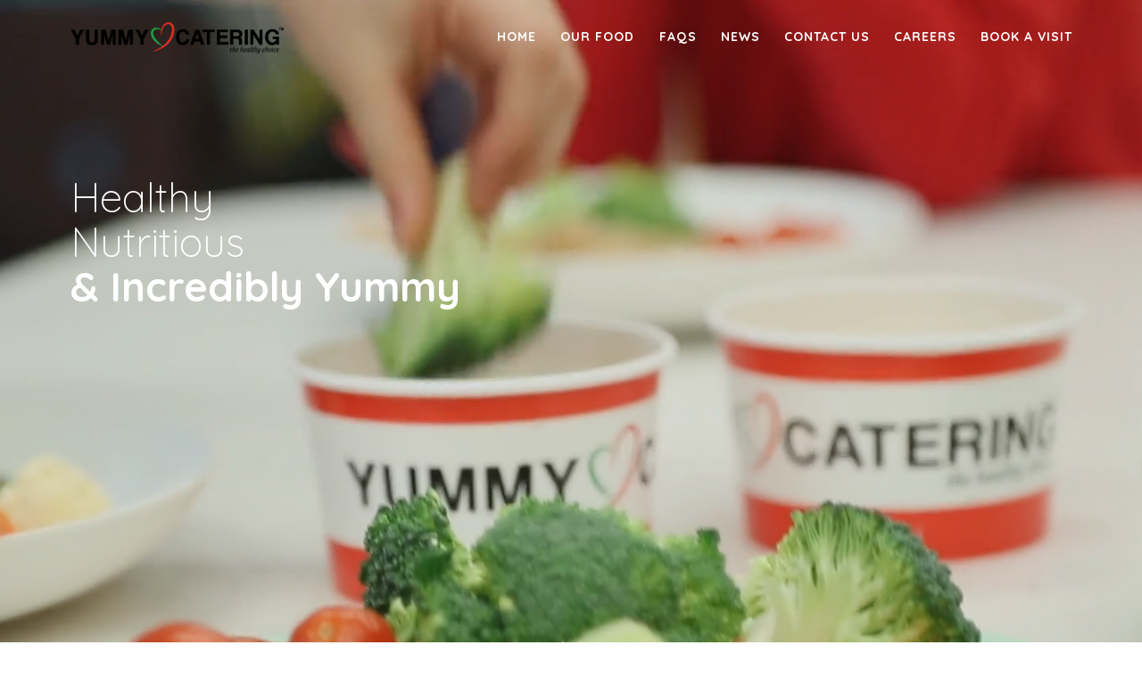

--- FILE ---
content_type: text/html; charset=UTF-8
request_url: https://yummycatering.ca/
body_size: 29324
content:
<!DOCTYPE html>
<html dir="ltr" lang="en-US" prefix="og: https://ogp.me/ns#">
<head>
    <meta charset="UTF-8">
    <meta name="viewport" content="width=device-width, initial-scale=1">
    <link rel="profile" href="https://gmpg.org/xfn/11">

        <script>
        (function (exports, d) {
            var _isReady = false,
                _event,
                _fns = [];

            function onReady(event) {
                d.removeEventListener("DOMContentLoaded", onReady);
                _isReady = true;
                _event = event;
                _fns.forEach(function (_fn) {
                    var fn = _fn[0],
                        context = _fn[1];
                    fn.call(context || exports, window.jQuery);
                });
            }

            function onReadyIe(event) {
                if (d.readyState === "complete") {
                    d.detachEvent("onreadystatechange", onReadyIe);
                    _isReady = true;
                    _event = event;
                    _fns.forEach(function (_fn) {
                        var fn = _fn[0],
                            context = _fn[1];
                        fn.call(context || exports, event);
                    });
                }
            }

            d.addEventListener && d.addEventListener("DOMContentLoaded", onReady) ||
            d.attachEvent && d.attachEvent("onreadystatechange", onReadyIe);

            function domReady(fn, context) {
                if (_isReady) {
                    fn.call(context, _event);
                }

                _fns.push([fn, context]);
            }

            exports.mesmerizeDomReady = domReady;
        })(window, document);
    </script>
    <title>Front Page - Yummy Catering</title>

		<!-- All in One SEO 4.9.2 - aioseo.com -->
	<meta name="description" content="Our Roots We started from humble beginnings. Established in 2004, Yummy was born in a small kitchen with just one chef, one driver and one dream – create healthy, nutritious, home-style food for kids as they learn and develop. Today, we’re proud to be the the leading kids catering company in the Greater Toronto Area" />
	<meta name="robots" content="max-image-preview:large" />
	<link rel="canonical" href="https://yummycatering.ca/" />
	<meta name="generator" content="All in One SEO (AIOSEO) 4.9.2" />
		<meta property="og:locale" content="en_US" />
		<meta property="og:site_name" content="Yummy Catering - Healthy, Nutritious &amp; Incredibly Yummy" />
		<meta property="og:type" content="article" />
		<meta property="og:title" content="Front Page - Yummy Catering" />
		<meta property="og:description" content="Our Roots We started from humble beginnings. Established in 2004, Yummy was born in a small kitchen with just one chef, one driver and one dream – create healthy, nutritious, home-style food for kids as they learn and develop. Today, we’re proud to be the the leading kids catering company in the Greater Toronto Area" />
		<meta property="og:url" content="https://yummycatering.ca/" />
		<meta property="og:image" content="https://www.yummycatering.ca/wp-content/uploads/2018/03/Text-Only-Transparent.png" />
		<meta property="og:image:secure_url" content="https://www.yummycatering.ca/wp-content/uploads/2018/03/Text-Only-Transparent.png" />
		<meta property="article:published_time" content="2018-03-23T01:15:11+00:00" />
		<meta property="article:modified_time" content="2025-10-29T13:12:34+00:00" />
		<meta name="twitter:card" content="summary_large_image" />
		<meta name="twitter:title" content="Front Page - Yummy Catering" />
		<meta name="twitter:description" content="Our Roots We started from humble beginnings. Established in 2004, Yummy was born in a small kitchen with just one chef, one driver and one dream – create healthy, nutritious, home-style food for kids as they learn and develop. Today, we’re proud to be the the leading kids catering company in the Greater Toronto Area" />
		<meta name="twitter:image" content="https://www.yummycatering.ca/wp-content/uploads/2018/03/Text-Only-Transparent.png" />
		<script type="application/ld+json" class="aioseo-schema">
			{"@context":"https:\/\/schema.org","@graph":[{"@type":"BreadcrumbList","@id":"https:\/\/yummycatering.ca\/#breadcrumblist","itemListElement":[{"@type":"ListItem","@id":"https:\/\/yummycatering.ca#listItem","position":1,"name":"Home"}]},{"@type":"Organization","@id":"https:\/\/yummycatering.ca\/#organization","name":"Yummy Catering","description":"Healthy, Nutritious & Incredibly Yummy","url":"https:\/\/yummycatering.ca\/","logo":{"@type":"ImageObject","url":"https:\/\/yummycatering.ca\/wp-content\/uploads\/2018\/03\/Text-Only-Transparent.png","@id":"https:\/\/yummycatering.ca\/#organizationLogo","width":974,"height":142},"image":{"@id":"https:\/\/yummycatering.ca\/#organizationLogo"}},{"@type":"WebPage","@id":"https:\/\/yummycatering.ca\/#webpage","url":"https:\/\/yummycatering.ca\/","name":"Front Page - Yummy Catering","description":"Our Roots We started from humble beginnings. Established in 2004, Yummy was born in a small kitchen with just one chef, one driver and one dream \u2013 create healthy, nutritious, home-style food for kids as they learn and develop. Today, we\u2019re proud to be the the leading kids catering company in the Greater Toronto Area","inLanguage":"en-US","isPartOf":{"@id":"https:\/\/yummycatering.ca\/#website"},"breadcrumb":{"@id":"https:\/\/yummycatering.ca\/#breadcrumblist"},"image":{"@type":"ImageObject","url":"https:\/\/yummycatering.ca\/wp-content\/uploads\/2018\/03\/placeholder..png","@id":"https:\/\/yummycatering.ca\/#mainImage","width":560,"height":315},"primaryImageOfPage":{"@id":"https:\/\/yummycatering.ca\/#mainImage"},"datePublished":"2018-03-23T01:15:11+00:00","dateModified":"2025-10-29T13:12:34+00:00"},{"@type":"WebSite","@id":"https:\/\/yummycatering.ca\/#website","url":"https:\/\/yummycatering.ca\/","name":"Yummy Catering","description":"Healthy, Nutritious & Incredibly Yummy","inLanguage":"en-US","publisher":{"@id":"https:\/\/yummycatering.ca\/#organization"}}]}
		</script>
		<!-- All in One SEO -->

<script type="text/javascript">
/* <![CDATA[ */
window.koko_analytics = {"url":"https:\/\/yummycatering.ca\/koko-analytics-collect.php","site_url":"https:\/\/yummycatering.ca","post_id":7,"path":"\/","method":"cookie","use_cookie":true};
/* ]]> */
</script>
<link rel='dns-prefetch' href='//www.youtube.com' />
<link rel='dns-prefetch' href='//fonts.googleapis.com' />
<link rel="alternate" type="application/rss+xml" title="Yummy Catering &raquo; Feed" href="https://yummycatering.ca/feed/" />
<link rel="alternate" type="application/rss+xml" title="Yummy Catering &raquo; Comments Feed" href="https://yummycatering.ca/comments/feed/" />
<link rel="alternate" title="oEmbed (JSON)" type="application/json+oembed" href="https://yummycatering.ca/wp-json/oembed/1.0/embed?url=https%3A%2F%2Fyummycatering.ca%2F" />
<link rel="alternate" title="oEmbed (XML)" type="text/xml+oembed" href="https://yummycatering.ca/wp-json/oembed/1.0/embed?url=https%3A%2F%2Fyummycatering.ca%2F&#038;format=xml" />
		<!-- This site uses the Google Analytics by ExactMetrics plugin v8.11.1 - Using Analytics tracking - https://www.exactmetrics.com/ -->
							<script src="//www.googletagmanager.com/gtag/js?id=G-MHSMNBKVHG"  data-cfasync="false" data-wpfc-render="false" type="text/javascript" async></script>
			<script data-cfasync="false" data-wpfc-render="false" type="text/javascript">
				var em_version = '8.11.1';
				var em_track_user = true;
				var em_no_track_reason = '';
								var ExactMetricsDefaultLocations = {"page_location":"https:\/\/yummycatering.ca\/"};
								if ( typeof ExactMetricsPrivacyGuardFilter === 'function' ) {
					var ExactMetricsLocations = (typeof ExactMetricsExcludeQuery === 'object') ? ExactMetricsPrivacyGuardFilter( ExactMetricsExcludeQuery ) : ExactMetricsPrivacyGuardFilter( ExactMetricsDefaultLocations );
				} else {
					var ExactMetricsLocations = (typeof ExactMetricsExcludeQuery === 'object') ? ExactMetricsExcludeQuery : ExactMetricsDefaultLocations;
				}

								var disableStrs = [
										'ga-disable-G-MHSMNBKVHG',
									];

				/* Function to detect opted out users */
				function __gtagTrackerIsOptedOut() {
					for (var index = 0; index < disableStrs.length; index++) {
						if (document.cookie.indexOf(disableStrs[index] + '=true') > -1) {
							return true;
						}
					}

					return false;
				}

				/* Disable tracking if the opt-out cookie exists. */
				if (__gtagTrackerIsOptedOut()) {
					for (var index = 0; index < disableStrs.length; index++) {
						window[disableStrs[index]] = true;
					}
				}

				/* Opt-out function */
				function __gtagTrackerOptout() {
					for (var index = 0; index < disableStrs.length; index++) {
						document.cookie = disableStrs[index] + '=true; expires=Thu, 31 Dec 2099 23:59:59 UTC; path=/';
						window[disableStrs[index]] = true;
					}
				}

				if ('undefined' === typeof gaOptout) {
					function gaOptout() {
						__gtagTrackerOptout();
					}
				}
								window.dataLayer = window.dataLayer || [];

				window.ExactMetricsDualTracker = {
					helpers: {},
					trackers: {},
				};
				if (em_track_user) {
					function __gtagDataLayer() {
						dataLayer.push(arguments);
					}

					function __gtagTracker(type, name, parameters) {
						if (!parameters) {
							parameters = {};
						}

						if (parameters.send_to) {
							__gtagDataLayer.apply(null, arguments);
							return;
						}

						if (type === 'event') {
														parameters.send_to = exactmetrics_frontend.v4_id;
							var hookName = name;
							if (typeof parameters['event_category'] !== 'undefined') {
								hookName = parameters['event_category'] + ':' + name;
							}

							if (typeof ExactMetricsDualTracker.trackers[hookName] !== 'undefined') {
								ExactMetricsDualTracker.trackers[hookName](parameters);
							} else {
								__gtagDataLayer('event', name, parameters);
							}
							
						} else {
							__gtagDataLayer.apply(null, arguments);
						}
					}

					__gtagTracker('js', new Date());
					__gtagTracker('set', {
						'developer_id.dNDMyYj': true,
											});
					if ( ExactMetricsLocations.page_location ) {
						__gtagTracker('set', ExactMetricsLocations);
					}
										__gtagTracker('config', 'G-MHSMNBKVHG', {"forceSSL":"true"} );
										window.gtag = __gtagTracker;										(function () {
						/* https://developers.google.com/analytics/devguides/collection/analyticsjs/ */
						/* ga and __gaTracker compatibility shim. */
						var noopfn = function () {
							return null;
						};
						var newtracker = function () {
							return new Tracker();
						};
						var Tracker = function () {
							return null;
						};
						var p = Tracker.prototype;
						p.get = noopfn;
						p.set = noopfn;
						p.send = function () {
							var args = Array.prototype.slice.call(arguments);
							args.unshift('send');
							__gaTracker.apply(null, args);
						};
						var __gaTracker = function () {
							var len = arguments.length;
							if (len === 0) {
								return;
							}
							var f = arguments[len - 1];
							if (typeof f !== 'object' || f === null || typeof f.hitCallback !== 'function') {
								if ('send' === arguments[0]) {
									var hitConverted, hitObject = false, action;
									if ('event' === arguments[1]) {
										if ('undefined' !== typeof arguments[3]) {
											hitObject = {
												'eventAction': arguments[3],
												'eventCategory': arguments[2],
												'eventLabel': arguments[4],
												'value': arguments[5] ? arguments[5] : 1,
											}
										}
									}
									if ('pageview' === arguments[1]) {
										if ('undefined' !== typeof arguments[2]) {
											hitObject = {
												'eventAction': 'page_view',
												'page_path': arguments[2],
											}
										}
									}
									if (typeof arguments[2] === 'object') {
										hitObject = arguments[2];
									}
									if (typeof arguments[5] === 'object') {
										Object.assign(hitObject, arguments[5]);
									}
									if ('undefined' !== typeof arguments[1].hitType) {
										hitObject = arguments[1];
										if ('pageview' === hitObject.hitType) {
											hitObject.eventAction = 'page_view';
										}
									}
									if (hitObject) {
										action = 'timing' === arguments[1].hitType ? 'timing_complete' : hitObject.eventAction;
										hitConverted = mapArgs(hitObject);
										__gtagTracker('event', action, hitConverted);
									}
								}
								return;
							}

							function mapArgs(args) {
								var arg, hit = {};
								var gaMap = {
									'eventCategory': 'event_category',
									'eventAction': 'event_action',
									'eventLabel': 'event_label',
									'eventValue': 'event_value',
									'nonInteraction': 'non_interaction',
									'timingCategory': 'event_category',
									'timingVar': 'name',
									'timingValue': 'value',
									'timingLabel': 'event_label',
									'page': 'page_path',
									'location': 'page_location',
									'title': 'page_title',
									'referrer' : 'page_referrer',
								};
								for (arg in args) {
																		if (!(!args.hasOwnProperty(arg) || !gaMap.hasOwnProperty(arg))) {
										hit[gaMap[arg]] = args[arg];
									} else {
										hit[arg] = args[arg];
									}
								}
								return hit;
							}

							try {
								f.hitCallback();
							} catch (ex) {
							}
						};
						__gaTracker.create = newtracker;
						__gaTracker.getByName = newtracker;
						__gaTracker.getAll = function () {
							return [];
						};
						__gaTracker.remove = noopfn;
						__gaTracker.loaded = true;
						window['__gaTracker'] = __gaTracker;
					})();
									} else {
										console.log("");
					(function () {
						function __gtagTracker() {
							return null;
						}

						window['__gtagTracker'] = __gtagTracker;
						window['gtag'] = __gtagTracker;
					})();
									}
			</script>
							<!-- / Google Analytics by ExactMetrics -->
		<style id='wp-img-auto-sizes-contain-inline-css' type='text/css'>
img:is([sizes=auto i],[sizes^="auto," i]){contain-intrinsic-size:3000px 1500px}
/*# sourceURL=wp-img-auto-sizes-contain-inline-css */
</style>
<link rel='stylesheet' id='companion-bundle-css'  data-href='https://yummycatering.ca/wp-content/plugins/mesmerize-companion/theme-data/mesmerize/assets/css/companion.bundle.min.css?ver=1.6.168' type='text/css' media='all' />
<link rel='stylesheet' id='aol-jquery-ui-css' href='https://yummycatering.ca/wp-content/plugins/apply-online/public/css/jquery-ui.min.css?ver=6.9' type='text/css' media='all' />
<link rel='stylesheet' id='apply-online-css' href='https://yummycatering.ca/wp-content/plugins/apply-online/public/css/applyonline-public.css?ver=2.6.7.2' type='text/css' media='all' />
<style id='wp-emoji-styles-inline-css' type='text/css'>

	img.wp-smiley, img.emoji {
		display: inline !important;
		border: none !important;
		box-shadow: none !important;
		height: 1em !important;
		width: 1em !important;
		margin: 0 0.07em !important;
		vertical-align: -0.1em !important;
		background: none !important;
		padding: 0 !important;
	}
/*# sourceURL=wp-emoji-styles-inline-css */
</style>
<style id='classic-theme-styles-inline-css' type='text/css'>
/*! This file is auto-generated */
.wp-block-button__link{color:#fff;background-color:#32373c;border-radius:9999px;box-shadow:none;text-decoration:none;padding:calc(.667em + 2px) calc(1.333em + 2px);font-size:1.125em}.wp-block-file__button{background:#32373c;color:#fff;text-decoration:none}
/*# sourceURL=/wp-includes/css/classic-themes.min.css */
</style>
<link rel='stylesheet' id='aioseo/css/src/vue/standalone/blocks/table-of-contents/global.scss-css' href='https://yummycatering.ca/wp-content/plugins/all-in-one-seo-pack/dist/Lite/assets/css/table-of-contents/global.e90f6d47.css?ver=4.9.2' type='text/css' media='all' />
<link rel='stylesheet' id='wp-components-css' href='https://yummycatering.ca/wp-includes/css/dist/components/style.min.css?ver=6.9' type='text/css' media='all' />
<link rel='stylesheet' id='wp-preferences-css' href='https://yummycatering.ca/wp-includes/css/dist/preferences/style.min.css?ver=6.9' type='text/css' media='all' />
<link rel='stylesheet' id='wp-block-editor-css' href='https://yummycatering.ca/wp-includes/css/dist/block-editor/style.min.css?ver=6.9' type='text/css' media='all' />
<link rel='stylesheet' id='wp-reusable-blocks-css' href='https://yummycatering.ca/wp-includes/css/dist/reusable-blocks/style.min.css?ver=6.9' type='text/css' media='all' />
<link rel='stylesheet' id='wp-patterns-css' href='https://yummycatering.ca/wp-includes/css/dist/patterns/style.min.css?ver=6.9' type='text/css' media='all' />
<link rel='stylesheet' id='wp-editor-css' href='https://yummycatering.ca/wp-includes/css/dist/editor/style.min.css?ver=6.9' type='text/css' media='all' />
<link rel='stylesheet' id='qcld-slider-hero-style-css-css' href='https://yummycatering.ca/wp-content/plugins/slider-hero/gutenberg/slider-hero-block/dist/blocks.style.build.css?ver=6.9' type='text/css' media='all' />
<style id='global-styles-inline-css' type='text/css'>
:root{--wp--preset--aspect-ratio--square: 1;--wp--preset--aspect-ratio--4-3: 4/3;--wp--preset--aspect-ratio--3-4: 3/4;--wp--preset--aspect-ratio--3-2: 3/2;--wp--preset--aspect-ratio--2-3: 2/3;--wp--preset--aspect-ratio--16-9: 16/9;--wp--preset--aspect-ratio--9-16: 9/16;--wp--preset--color--black: #000000;--wp--preset--color--cyan-bluish-gray: #abb8c3;--wp--preset--color--white: #ffffff;--wp--preset--color--pale-pink: #f78da7;--wp--preset--color--vivid-red: #cf2e2e;--wp--preset--color--luminous-vivid-orange: #ff6900;--wp--preset--color--luminous-vivid-amber: #fcb900;--wp--preset--color--light-green-cyan: #7bdcb5;--wp--preset--color--vivid-green-cyan: #00d084;--wp--preset--color--pale-cyan-blue: #8ed1fc;--wp--preset--color--vivid-cyan-blue: #0693e3;--wp--preset--color--vivid-purple: #9b51e0;--wp--preset--gradient--vivid-cyan-blue-to-vivid-purple: linear-gradient(135deg,rgb(6,147,227) 0%,rgb(155,81,224) 100%);--wp--preset--gradient--light-green-cyan-to-vivid-green-cyan: linear-gradient(135deg,rgb(122,220,180) 0%,rgb(0,208,130) 100%);--wp--preset--gradient--luminous-vivid-amber-to-luminous-vivid-orange: linear-gradient(135deg,rgb(252,185,0) 0%,rgb(255,105,0) 100%);--wp--preset--gradient--luminous-vivid-orange-to-vivid-red: linear-gradient(135deg,rgb(255,105,0) 0%,rgb(207,46,46) 100%);--wp--preset--gradient--very-light-gray-to-cyan-bluish-gray: linear-gradient(135deg,rgb(238,238,238) 0%,rgb(169,184,195) 100%);--wp--preset--gradient--cool-to-warm-spectrum: linear-gradient(135deg,rgb(74,234,220) 0%,rgb(151,120,209) 20%,rgb(207,42,186) 40%,rgb(238,44,130) 60%,rgb(251,105,98) 80%,rgb(254,248,76) 100%);--wp--preset--gradient--blush-light-purple: linear-gradient(135deg,rgb(255,206,236) 0%,rgb(152,150,240) 100%);--wp--preset--gradient--blush-bordeaux: linear-gradient(135deg,rgb(254,205,165) 0%,rgb(254,45,45) 50%,rgb(107,0,62) 100%);--wp--preset--gradient--luminous-dusk: linear-gradient(135deg,rgb(255,203,112) 0%,rgb(199,81,192) 50%,rgb(65,88,208) 100%);--wp--preset--gradient--pale-ocean: linear-gradient(135deg,rgb(255,245,203) 0%,rgb(182,227,212) 50%,rgb(51,167,181) 100%);--wp--preset--gradient--electric-grass: linear-gradient(135deg,rgb(202,248,128) 0%,rgb(113,206,126) 100%);--wp--preset--gradient--midnight: linear-gradient(135deg,rgb(2,3,129) 0%,rgb(40,116,252) 100%);--wp--preset--font-size--small: 13px;--wp--preset--font-size--medium: 20px;--wp--preset--font-size--large: 36px;--wp--preset--font-size--x-large: 42px;--wp--preset--spacing--20: 0.44rem;--wp--preset--spacing--30: 0.67rem;--wp--preset--spacing--40: 1rem;--wp--preset--spacing--50: 1.5rem;--wp--preset--spacing--60: 2.25rem;--wp--preset--spacing--70: 3.38rem;--wp--preset--spacing--80: 5.06rem;--wp--preset--shadow--natural: 6px 6px 9px rgba(0, 0, 0, 0.2);--wp--preset--shadow--deep: 12px 12px 50px rgba(0, 0, 0, 0.4);--wp--preset--shadow--sharp: 6px 6px 0px rgba(0, 0, 0, 0.2);--wp--preset--shadow--outlined: 6px 6px 0px -3px rgb(255, 255, 255), 6px 6px rgb(0, 0, 0);--wp--preset--shadow--crisp: 6px 6px 0px rgb(0, 0, 0);}:where(.is-layout-flex){gap: 0.5em;}:where(.is-layout-grid){gap: 0.5em;}body .is-layout-flex{display: flex;}.is-layout-flex{flex-wrap: wrap;align-items: center;}.is-layout-flex > :is(*, div){margin: 0;}body .is-layout-grid{display: grid;}.is-layout-grid > :is(*, div){margin: 0;}:where(.wp-block-columns.is-layout-flex){gap: 2em;}:where(.wp-block-columns.is-layout-grid){gap: 2em;}:where(.wp-block-post-template.is-layout-flex){gap: 1.25em;}:where(.wp-block-post-template.is-layout-grid){gap: 1.25em;}.has-black-color{color: var(--wp--preset--color--black) !important;}.has-cyan-bluish-gray-color{color: var(--wp--preset--color--cyan-bluish-gray) !important;}.has-white-color{color: var(--wp--preset--color--white) !important;}.has-pale-pink-color{color: var(--wp--preset--color--pale-pink) !important;}.has-vivid-red-color{color: var(--wp--preset--color--vivid-red) !important;}.has-luminous-vivid-orange-color{color: var(--wp--preset--color--luminous-vivid-orange) !important;}.has-luminous-vivid-amber-color{color: var(--wp--preset--color--luminous-vivid-amber) !important;}.has-light-green-cyan-color{color: var(--wp--preset--color--light-green-cyan) !important;}.has-vivid-green-cyan-color{color: var(--wp--preset--color--vivid-green-cyan) !important;}.has-pale-cyan-blue-color{color: var(--wp--preset--color--pale-cyan-blue) !important;}.has-vivid-cyan-blue-color{color: var(--wp--preset--color--vivid-cyan-blue) !important;}.has-vivid-purple-color{color: var(--wp--preset--color--vivid-purple) !important;}.has-black-background-color{background-color: var(--wp--preset--color--black) !important;}.has-cyan-bluish-gray-background-color{background-color: var(--wp--preset--color--cyan-bluish-gray) !important;}.has-white-background-color{background-color: var(--wp--preset--color--white) !important;}.has-pale-pink-background-color{background-color: var(--wp--preset--color--pale-pink) !important;}.has-vivid-red-background-color{background-color: var(--wp--preset--color--vivid-red) !important;}.has-luminous-vivid-orange-background-color{background-color: var(--wp--preset--color--luminous-vivid-orange) !important;}.has-luminous-vivid-amber-background-color{background-color: var(--wp--preset--color--luminous-vivid-amber) !important;}.has-light-green-cyan-background-color{background-color: var(--wp--preset--color--light-green-cyan) !important;}.has-vivid-green-cyan-background-color{background-color: var(--wp--preset--color--vivid-green-cyan) !important;}.has-pale-cyan-blue-background-color{background-color: var(--wp--preset--color--pale-cyan-blue) !important;}.has-vivid-cyan-blue-background-color{background-color: var(--wp--preset--color--vivid-cyan-blue) !important;}.has-vivid-purple-background-color{background-color: var(--wp--preset--color--vivid-purple) !important;}.has-black-border-color{border-color: var(--wp--preset--color--black) !important;}.has-cyan-bluish-gray-border-color{border-color: var(--wp--preset--color--cyan-bluish-gray) !important;}.has-white-border-color{border-color: var(--wp--preset--color--white) !important;}.has-pale-pink-border-color{border-color: var(--wp--preset--color--pale-pink) !important;}.has-vivid-red-border-color{border-color: var(--wp--preset--color--vivid-red) !important;}.has-luminous-vivid-orange-border-color{border-color: var(--wp--preset--color--luminous-vivid-orange) !important;}.has-luminous-vivid-amber-border-color{border-color: var(--wp--preset--color--luminous-vivid-amber) !important;}.has-light-green-cyan-border-color{border-color: var(--wp--preset--color--light-green-cyan) !important;}.has-vivid-green-cyan-border-color{border-color: var(--wp--preset--color--vivid-green-cyan) !important;}.has-pale-cyan-blue-border-color{border-color: var(--wp--preset--color--pale-cyan-blue) !important;}.has-vivid-cyan-blue-border-color{border-color: var(--wp--preset--color--vivid-cyan-blue) !important;}.has-vivid-purple-border-color{border-color: var(--wp--preset--color--vivid-purple) !important;}.has-vivid-cyan-blue-to-vivid-purple-gradient-background{background: var(--wp--preset--gradient--vivid-cyan-blue-to-vivid-purple) !important;}.has-light-green-cyan-to-vivid-green-cyan-gradient-background{background: var(--wp--preset--gradient--light-green-cyan-to-vivid-green-cyan) !important;}.has-luminous-vivid-amber-to-luminous-vivid-orange-gradient-background{background: var(--wp--preset--gradient--luminous-vivid-amber-to-luminous-vivid-orange) !important;}.has-luminous-vivid-orange-to-vivid-red-gradient-background{background: var(--wp--preset--gradient--luminous-vivid-orange-to-vivid-red) !important;}.has-very-light-gray-to-cyan-bluish-gray-gradient-background{background: var(--wp--preset--gradient--very-light-gray-to-cyan-bluish-gray) !important;}.has-cool-to-warm-spectrum-gradient-background{background: var(--wp--preset--gradient--cool-to-warm-spectrum) !important;}.has-blush-light-purple-gradient-background{background: var(--wp--preset--gradient--blush-light-purple) !important;}.has-blush-bordeaux-gradient-background{background: var(--wp--preset--gradient--blush-bordeaux) !important;}.has-luminous-dusk-gradient-background{background: var(--wp--preset--gradient--luminous-dusk) !important;}.has-pale-ocean-gradient-background{background: var(--wp--preset--gradient--pale-ocean) !important;}.has-electric-grass-gradient-background{background: var(--wp--preset--gradient--electric-grass) !important;}.has-midnight-gradient-background{background: var(--wp--preset--gradient--midnight) !important;}.has-small-font-size{font-size: var(--wp--preset--font-size--small) !important;}.has-medium-font-size{font-size: var(--wp--preset--font-size--medium) !important;}.has-large-font-size{font-size: var(--wp--preset--font-size--large) !important;}.has-x-large-font-size{font-size: var(--wp--preset--font-size--x-large) !important;}
:where(.wp-block-post-template.is-layout-flex){gap: 1.25em;}:where(.wp-block-post-template.is-layout-grid){gap: 1.25em;}
:where(.wp-block-term-template.is-layout-flex){gap: 1.25em;}:where(.wp-block-term-template.is-layout-grid){gap: 1.25em;}
:where(.wp-block-columns.is-layout-flex){gap: 2em;}:where(.wp-block-columns.is-layout-grid){gap: 2em;}
:root :where(.wp-block-pullquote){font-size: 1.5em;line-height: 1.6;}
/*# sourceURL=global-styles-inline-css */
</style>
<link rel='stylesheet' id='dashicons-css' href='https://yummycatering.ca/wp-includes/css/dashicons.min.css?ver=6.9' type='text/css' media='all' />
<link rel='stylesheet' id='cpsh-shortcodes-css' href='https://yummycatering.ca/wp-content/plugins/column-shortcodes//assets/css/shortcodes.css?ver=1.0.1' type='text/css' media='all' />
<link rel='stylesheet' id='contact-form-7-css' href='https://yummycatering.ca/wp-content/plugins/contact-form-7/includes/css/styles.css?ver=6.1.4' type='text/css' media='all' />
<link rel='stylesheet' id='events-manager-css' href='https://yummycatering.ca/wp-content/plugins/events-manager/includes/css/events-manager.min.css?ver=7.2.3.1' type='text/css' media='all' />
<style id='events-manager-inline-css' type='text/css'>
body .em { --font-family : inherit; --font-weight : inherit; --font-size : 1em; --line-height : inherit; }
/*# sourceURL=events-manager-inline-css */
</style>
<link rel='stylesheet' id='fvp-frontend-css' href='https://yummycatering.ca/wp-content/plugins/featured-video-plus/styles/frontend.css?ver=2.3.3' type='text/css' media='all' />
<link rel='stylesheet' id='hbu-public-style-css' href='https://yummycatering.ca/wp-content/plugins/hero-banner-ultimate/assets/css/hbu-public-style.min.css?ver=1.4.6' type='text/css' media='all' />
<link rel='stylesheet' id='qcld-sliderhero-front-end-fontawesome-css-css' href='https://yummycatering.ca/wp-content/plugins/slider-hero/css/font-awesome.min.css?ver=6.9' type='text/css' media='all' />
<link rel='stylesheet' id='ssa-upcoming-appointments-card-style-css' href='https://yummycatering.ca/wp-content/plugins/simply-schedule-appointments/assets/css/upcoming-appointments.css?ver=1.6.9.17' type='text/css' media='all' />
<link rel='stylesheet' id='ssa-styles-css' href='https://yummycatering.ca/wp-content/plugins/simply-schedule-appointments/assets/css/ssa-styles.css?ver=1.6.9.17' type='text/css' media='all' />
<link rel='stylesheet' id='mesmerize-style-css' href='https://yummycatering.ca/wp-content/themes/mesmerize-pro/style.min.css?ver=1.6.102' type='text/css' media='all' />
<style id='mesmerize-style-inline-css' type='text/css'>
img.logo.dark, img.custom-logo{width:auto;max-height:35px !important;}
/** cached kirki style */.footer .footer-content{background-color:#F2F1F0;border-top-color:#e8e8e8;border-top-width:1px;border-top-style:solid;}.footer h1, .footer h2, .footer h3, .footer h4, .footer h5, .footer h6{color:#EE493C!important;}.footer p, .footer{color:#EE493C;}.footer a{color:#DD3333;}.footer a:hover{color:#EE493C;}.footer a .fa{color:#DD3333;}.footer a:hover .fa{color:#DD3333;}.footer-border-accent{border-color:#F8F8F8 !important;}.footer-bg-accent{background-color:#F8F8F8 !important;}body{font-family:Quicksand, Helvetica, Arial, sans-serif;color:#6B7C93;}body h1{font-family:Quicksand, Helvetica, Arial, sans-serif;font-weight:600;font-style:normal;font-size:2.625rem;line-height:4rem;color:#3C424F;}body h2{font-family:Quicksand, Helvetica, Arial, sans-serif;font-weight:600;font-style:normal;font-size:2.188rem;line-height:3rem;text-transform:none;color:#3C424F;}body h3{font-family:Quicksand, Helvetica, Arial, sans-serif;font-weight:600;font-style:normal;font-size:1.313rem;line-height:2.25rem;text-transform:none;color:#3C424F;}body h4{font-family:Quicksand, Helvetica, Arial, sans-serif;font-weight:600;font-style:normal;font-size:0.963rem;line-height:1.75rem;letter-spacing:0.0625rem;text-transform:none;color:#3C424F;}body h5{font-family:Quicksand, Helvetica, Arial, sans-serif;font-weight:800;font-style:normal;font-size:0.875rem;line-height:1.5rem;letter-spacing:2px;text-transform:none;color:#3C424F;}body h6{font-family:Quicksand, Helvetica, Arial, sans-serif;font-weight:800;font-style:normal;font-size:0.766rem;line-height:1.375rem;letter-spacing:0.1875rem;color:#3C424F;}.header{background-position:center center;}.header-homepage:not(.header-slide).color-overlay:before{background:#343A40;}.header-homepage:not(.header-slide) .background-overlay,.header-homepage:not(.header-slide).color-overlay::before{opacity:0.15;}.header-homepage-arrow{font-size:calc( 50px * 0.84 );bottom:20px;background:rgba(255,255,255,0);}.header-homepage-arrow > i.fa{width:50px;height:50px;}.header-homepage-arrow > i{color:#ffffff;}.header.color-overlay:after{filter:invert(0%) ;}.header-homepage p.header-subtitle2{margin-top:0;margin-bottom:20px;font-family:Roboto, Helvetica, Arial, sans-serif;font-weight:300;font-style:normal;font-size:1.4em;line-height:130%;text-transform:none;color:#FFFFFF;background:rgba(0,0,0,0);padding-top:0px;padding-bottom:0px;padding-left:0px;padding-right:0px;-webkit-border-radius:0px;-moz-border-radius:0px;border-radius:0px;}.header-homepage h1.hero-title{font-family:Muli, Helvetica, Arial, sans-serif;font-weight:300;font-style:normal;font-size:3.3em;line-height:114%;letter-spacing:0.9px;text-transform:none;color:#FFFFFF;}.header-homepage .hero-title{margin-top:0;margin-bottom:20px;background:rgba(0,0,0,0);padding-top:0px;padding-bottom:0px;padding-left:0px;padding-right:0px;-webkit-border-radius:0px;-moz-border-radius:0px;border-radius:0px;}.header-homepage p.header-subtitle{margin-top:0px;margin-bottom:20px;font-family:Muli, Helvetica, Arial, sans-serif;font-weight:300;font-style:normal;font-size:1.4em;line-height:110%;text-transform:none;color:#FFFFFF;background:rgba(0,0,0,0);padding-top:0px;padding-bottom:0px;padding-left:0px;padding-right:0px;-webkit-border-radius:0px;-moz-border-radius:0px;border-radius:0px;}.header-buttons-wrapper{background:rgba(0,0,0,0);padding-top:0px;padding-bottom:0px;padding-left:0px;padding-right:0px;-webkit-border-radius:0px;-moz-border-radius:0px;border-radius:0px;}.header-homepage .header-description-row{padding-top:10%;padding-bottom:30%;}.inner-header-description{padding-top:10%;padding-bottom:20%;}.inner-header-description .header-subtitle{font-family:Muli, Helvetica, Arial, sans-serif;font-weight:300;font-style:normal;font-size:1.3em;line-height:130%;letter-spacing:0px;text-transform:none;color:#ffffff;}.inner-header-description h1.hero-title{font-family:Quicksand, Helvetica, Arial, sans-serif;font-weight:300;font-style:normal;font-size:3.5em;line-height:114%;letter-spacing:0.9px;text-transform:none;color:#EE3425;}.header-top-bar .header-top-bar-area.area-left span{color:#FFFFFF;}.header-top-bar .header-top-bar-area.area-left i.fa{color:#999;}.header-top-bar .header-top-bar-area.area-left .top-bar-social-icons i{color:#fff;}.header-top-bar .header-top-bar-area.area-left .top-bar-social-icons i:hover{color:#fff;}.header-top-bar .header-top-bar-area.area-left .top-bar-menu > li > a{color:#fff;}.header-top-bar .header-top-bar-area.area-left .top-bar-menu > li > a:hover{color:#fff!important;}.header-top-bar .header-top-bar-area.area-left .top-bar-menu > li > a:visited{color:#fff;}.header-top-bar .header-top-bar-area.area-left span.top-bar-text{color:#999;}.header-top-bar .header-top-bar-area.area-right span{color:#FFFFFF;}.header-top-bar .header-top-bar-area.area-right i.fa{color:#999;}.header-top-bar .header-top-bar-area.area-right .top-bar-social-icons i{color:#fff;}.header-top-bar .header-top-bar-area.area-right .top-bar-social-icons i:hover{color:#fff;}.header-top-bar .header-top-bar-area.area-right .top-bar-menu > li > a{color:#fff;}.header-top-bar .header-top-bar-area.area-right .top-bar-menu > li > a:hover{color:#fff!important;}.header-top-bar .header-top-bar-area.area-right .top-bar-menu > li > a:visited{color:#fff;}.header-top-bar .header-top-bar-area.area-right span.top-bar-text{color:#999;}.mesmerize-front-page .navigation-bar.bordered{border-bottom-color:rgba(255,255,255,0.5);border-bottom-width:0px;border-bottom-style:solid;}.mesmerize-inner-page .navigation-bar.bordered{border-bottom-color:rgba(255,255,255,0.5);border-bottom-width:0px;border-bottom-style:solid;}.mesmerize-inner-page .fixto-fixed .main_menu_col, .mesmerize-inner-page .fixto-fixed .main-menu{justify-content:flex-end!important;}.mesmerize-inner-page .navigation-bar.fixto-fixed{background-color:rgba(255,255,255,1)!important;}.mesmerize-inner-page #main_menu > li > a{font-family:Quicksand, Helvetica, Arial, sans-serif;font-weight:600;font-style:normal;font-size:14px;line-height:160%;letter-spacing:1px;text-transform:uppercase;}.mesmerize-front-page .fixto-fixed .main_menu_col, .mesmerize-front-page .fixto-fixed .main-menu{justify-content:flex-end!important;}.mesmerize-front-page .navigation-bar.fixto-fixed{background-color:rgba(255,255,255,1)!important;}.mesmerize-front-page #main_menu > li > a{font-family:Quicksand, Helvetica, Arial, sans-serif;font-weight:600;font-style:normal;font-size:14px;line-height:160%;letter-spacing:1px;text-transform:uppercase;}.mesmerize-front-page #main_menu > li li > a{font-family:Quicksand, Helvetica, Arial, sans-serif;font-weight:600;font-style:normal;font-size:0.875rem;line-height:120%;letter-spacing:0px;text-transform:none;}.mesmerize-front-page .header-nav-area .social-icons a{color:#FFFFFF!important;}.mesmerize-front-page .fixto-fixed .header-nav-area .social-icons a{color:#000000!important;}.mesmerize-front-page  .nav-search.widget_search *{color:#FFFFFF;}.mesmerize-front-page  .nav-search.widget_search input{border-color:#FFFFFF;}.mesmerize-front-page  .nav-search.widget_search input::-webkit-input-placeholder{color:#FFFFFF;}.mesmerize-front-page  .nav-search.widget_search input:-ms-input-placeholder{color:#FFFFFF;}.mesmerize-front-page  .nav-search.widget_search input:-moz-placeholder{color:#FFFFFF;}.mesmerize-front-page .fixto-fixed  .nav-search.widget_search *{color:#000000;}.mesmerize-front-page .fixto-fixed  .nav-search.widget_search input{border-color:#000000;}.mesmerize-front-page .fixto-fixed  .nav-search.widget_search input::-webkit-input-placeholder{color:#000000;}.mesmerize-front-page .fixto-fixed  .nav-search.widget_search input:-ms-input-placeholder{color:#000000;}.mesmerize-front-page .fixto-fixed  .nav-search.widget_search input:-moz-placeholder{color:#000000;}.mesmerize-inner-page .inner_header-nav-area .social-icons a{color:#FFFFFF!important;}.mesmerize-inner-page .fixto-fixed .inner_header-nav-area .social-icons a{color:#000000!important;}.mesmerize-inner-page .nav-search.widget_search *{color:#FFFFFF;}.mesmerize-inner-page .nav-search.widget_search input{border-color:#FFFFFF;}.mesmerize-inner-page .nav-search.widget_search input::-webkit-input-placeholder{color:#FFFFFF;}.mesmerize-inner-page .nav-search.widget_search input:-ms-input-placeholder{color:#FFFFFF;}.mesmerize-inner-page .nav-search.widget_search input:-moz-placeholder{color:#FFFFFF;}.mesmerize-inner-page .fixto-fixed .nav-search.widget_search *{color:#000000;}.mesmerize-inner-page .fixto-fixed .nav-search.widget_search input{border-color:#000000;}.mesmerize-inner-page .fixto-fixed .nav-search.widget_search input::-webkit-input-placeholder{color:#000000;}.mesmerize-inner-page .fixto-fixed .nav-search.widget_search input:-ms-input-placeholder{color:#000000;}.mesmerize-inner-page .fixto-fixed .nav-search.widget_search input:-moz-placeholder{color:#000000;}[data-component="offcanvas"] i.fa{color:#000000!important;}[data-component="offcanvas"] .bubble{background-color:#000000!important;}.fixto-fixed [data-component="offcanvas"] i.fa{color:#000000!important;}.fixto-fixed [data-component="offcanvas"] .bubble{background-color:#000000!important;}#offcanvas-wrapper{background-color:#222B34!important;}html.has-offscreen body:after{background-color:rgba(34, 43, 52, 0.7)!important;}#offcanvas-wrapper *{color:#ffffff!important;}#offcanvas_menu li.open, #offcanvas_menu li.current-menu-item, #offcanvas_menu li.current-menu-item > a, #offcanvas_menu li.current_page_item, #offcanvas_menu li.current_page_item > a{background-color:#FFFFFF;}#offcanvas_menu li.open > a, #offcanvas_menu li.current-menu-item > a, #offcanvas_menu li.current_page_item > a{color:#EE3425!important;border-left-color:#EE3425!important;}#offcanvas_menu li > ul{background-color:rgb(104,107,119);}#offcanvas_menu li > a{font-family:"Open Sans", Helvetica, Arial, sans-serif;font-weight:400;font-style:normal;font-size:0.875rem;line-height:100%;letter-spacing:0px;text-transform:none;}.navigation-bar.homepage.coloured-nav a.text-logo,.navigation-bar.homepage.coloured-nav #main_menu li.logo > a.text-logo,.navigation-bar.homepage.coloured-nav #main_menu li.logo > a.text-logo:hover,.navigation-bar.homepage a.text-logo,.navigation-bar.homepage #main_menu li.logo > a.text-logo,.navigation-bar.homepage #main_menu li.logo > a.text-logo:hover{color:#FFFFFF;font-family:Quicksand, Helvetica, Arial, sans-serif;font-weight:600;font-style:normal;font-size:2em;line-height:100%;letter-spacing:0px;text-transform:uppercase;}.navigation-bar.homepage.fixto-fixed a.text-logo,.navigation-bar.homepage.fixto-fixed .dark-logo a.text-logo{color:#000000!important;}.navigation-bar:not(.homepage) a.text-logo,.navigation-bar:not(.homepage) #main_menu li.logo > a.text-logo,.navigation-bar:not(.homepage) #main_menu li.logo > a.text-logo:hover,.navigation-bar:not(.homepage) a.text-logo,.navigation-bar:not(.homepage) #main_menu li.logo > a.text-logo,.navigation-bar:not(.homepage) #main_menu li.logo > a.text-logo:hover{color:#fff;font-family:Quicksand, Helvetica, Arial, sans-serif;font-weight:600;font-style:normal;font-size:1.6rem;line-height:100%;letter-spacing:0px;text-transform:uppercase;}.navigation-bar.fixto-fixed:not(.homepage) a.text-logo,.navigation-bar.fixto-fixed:not(.homepage) .dark-logo a.text-logo, .navigation-bar.alternate:not(.homepage) a.text-logo, .navigation-bar.alternate:not(.homepage) .dark-logo a.text-logo{color:#4a4a4a!important;}.slide-progress{background:rgba(3, 169, 244, 0.5);height:5px;}.header-slider-navigation.separated .owl-nav .owl-next,.header-slider-navigation.separated .owl-nav .owl-prev{margin-left:40px;margin-right:40px;}.header-slider-navigation .owl-nav .owl-next,.header-slider-navigation .owl-nav .owl-prev{padding:0px;background:rgba(0, 0, 0, 0);}.header-slider-navigation .owl-nav .owl-next i,.header-slider-navigation .owl-nav .owl-prev i{font-size:50px;width:50px;height:50px;color:#ffffff;}.header-slider-navigation .owl-nav .owl-next:hover,.header-slider-navigation .owl-nav .owl-prev:hover{background:rgba(0, 0, 0, 0);}.header-slider-navigation .owl-dots{margin-bottom:0px;margin-top:0px;}.header-slider-navigation .owl-dots .owl-dot span{background:rgba(255,255,255,0.3);}.header-slider-navigation .owl-dots .owl-dot.active span,.header-slider-navigation .owl-dots .owl-dot:hover span{background:#ffffff;}.header-slider-navigation .owl-dots .owl-dot{margin:0px 7px;}@media (min-width: 767px){.footer .footer-content{padding-top:15px;padding-bottom:15px;}}@media (max-width: 1023px){body{font-size:calc( 16px * 0.875 );}}@media (min-width: 1024px){body{font-size:16px;}}@media only screen and (min-width: 768px){body h1{font-size:3rem;}body h2{font-size:2.5rem;}body h3{font-size:1.5rem;}body h4{font-size:1.1rem;}body h5{font-size:1rem;}body h6{font-size:0.875rem;}.header-homepage p.header-subtitle2{font-size:1.4em;}.header-homepage h1.hero-title{font-size:3.5rem;}.header-homepage p.header-subtitle{font-size:2.84em;}.header-content .align-holder{width:85%!important;}.inner-header-description{text-align:center!important;}.inner-header-description .header-subtitle{font-size:1.3em;}.inner-header-description h1.hero-title{font-size:3.5em;}}@media screen and (max-width:767px){.header-homepage .header-description-row{padding-top:14%;padding-bottom:14%;}}
/*# sourceURL=mesmerize-style-inline-css */
</style>
<link rel='stylesheet' id='mesmerize-fonts-css'  data-href='https://fonts.googleapis.com/css?family=Open+Sans%3A300%2C400%2C600%2C700%2C300%2C400%2C600%2C700%7CMuli%3A300%2C300italic%2C400%2C400italic%2C600%2C600italic%2C700%2C700italic%2C900%2C900italic%2C300%2C300italic%2C400%2C400italic%2C600%2C600italic%2C700%2C700italic%2C900%2C900italic%7CPlayfair+Display%3A400%2C400italic%2C700%2C700italic%2C400%2C400italic%2C700%2C700italic%7CRoboto%3A300%7CQuicksand%3A300%2Cregular%2C500%2C700&#038;subset=latin%2Clatin-ext' type='text/css' media='all' />
<link rel='stylesheet' id='newsletter-css' href='https://yummycatering.ca/wp-content/plugins/newsletter/style.css?ver=9.1.0' type='text/css' media='all' />
<link rel='stylesheet' id='tablepress-default-css' href='https://yummycatering.ca/wp-content/plugins/tablepress/css/build/default.css?ver=3.2.6' type='text/css' media='all' />
<link rel='stylesheet' id='elementor-icons-css' href='https://yummycatering.ca/wp-content/plugins/elementor/assets/lib/eicons/css/elementor-icons.min.css?ver=5.44.0' type='text/css' media='all' />
<link rel='stylesheet' id='elementor-frontend-css' href='https://yummycatering.ca/wp-content/plugins/elementor/assets/css/frontend.min.css?ver=3.33.5' type='text/css' media='all' />
<link rel='stylesheet' id='font-awesome-css' href='https://yummycatering.ca/wp-content/plugins/elementor/assets/lib/font-awesome/css/font-awesome.min.css?ver=4.7.0' type='text/css' media='all' />
<link rel='stylesheet' id='mesmerize-style-bundle-css' href='https://yummycatering.ca/wp-content/themes/mesmerize-pro/pro/assets/css/theme.bundle.min.css?ver=1.6.102' type='text/css' media='all' />
<script type="text/javascript" src="https://www.youtube.com/iframe_api?ver=6.9" id="qcld_hero_youtube_js-js"></script>
<script type="text/javascript" src="https://yummycatering.ca/wp-includes/js/jquery/jquery.min.js?ver=3.7.1" id="jquery-core-js"></script>
<script type="text/javascript" id="jquery-core-js-after">
/* <![CDATA[ */
    
        (function () {
            function setHeaderTopSpacing() {

                setTimeout(function() {
                var headerTop = document.querySelector('.header-top');
                var headers = document.querySelectorAll('.header-wrapper .header, .header-wrapper .header-homepage');

                for (var i = 0; i < headers.length; i++) {
                    var item = headers[0];
                    item.style.paddingTop = headerTop.getBoundingClientRect().height + "px";
                }

                    var languageSwitcher = document.querySelector('.mesmerize-language-switcher');

                    if(languageSwitcher){
                        languageSwitcher.style.top = "calc( " +  headerTop.getBoundingClientRect().height + "px + 1rem)" ;
                    }
                    
                }, 100);

             
            }

            window.addEventListener('resize', setHeaderTopSpacing);
            window.mesmerizeSetHeaderTopSpacing = setHeaderTopSpacing
            mesmerizeDomReady(setHeaderTopSpacing);
        })();
    
    
//# sourceURL=jquery-core-js-after
/* ]]> */
</script>
<script type="text/javascript" src="https://yummycatering.ca/wp-includes/js/jquery/jquery-migrate.min.js?ver=3.4.1" id="jquery-migrate-js"></script>
<script type="text/javascript" src="https://yummycatering.ca/wp-content/plugins/google-analytics-dashboard-for-wp/assets/js/frontend-gtag.min.js?ver=8.11.1" id="exactmetrics-frontend-script-js" async="async" data-wp-strategy="async"></script>
<script data-cfasync="false" data-wpfc-render="false" type="text/javascript" id='exactmetrics-frontend-script-js-extra'>/* <![CDATA[ */
var exactmetrics_frontend = {"js_events_tracking":"true","download_extensions":"zip,mp3,mpeg,pdf,docx,pptx,xlsx,rar","inbound_paths":"[{\"path\":\"\\\/go\\\/\",\"label\":\"affiliate\"},{\"path\":\"\\\/recommend\\\/\",\"label\":\"affiliate\"}]","home_url":"https:\/\/yummycatering.ca","hash_tracking":"false","v4_id":"G-MHSMNBKVHG"};/* ]]> */
</script>
<script type="text/javascript" src="https://yummycatering.ca/wp-includes/js/jquery/ui/core.min.js?ver=1.13.3" id="jquery-ui-core-js"></script>
<script type="text/javascript" src="https://yummycatering.ca/wp-includes/js/jquery/ui/datepicker.min.js?ver=1.13.3" id="jquery-ui-datepicker-js"></script>
<script type="text/javascript" id="jquery-ui-datepicker-js-after">
/* <![CDATA[ */
jQuery(function(jQuery){jQuery.datepicker.setDefaults({"closeText":"Close","currentText":"Today","monthNames":["January","February","March","April","May","June","July","August","September","October","November","December"],"monthNamesShort":["Jan","Feb","Mar","Apr","May","Jun","Jul","Aug","Sep","Oct","Nov","Dec"],"nextText":"Next","prevText":"Previous","dayNames":["Sunday","Monday","Tuesday","Wednesday","Thursday","Friday","Saturday"],"dayNamesShort":["Sun","Mon","Tue","Wed","Thu","Fri","Sat"],"dayNamesMin":["S","M","T","W","T","F","S"],"dateFormat":"MM d, yy","firstDay":1,"isRTL":false});});
//# sourceURL=jquery-ui-datepicker-js-after
/* ]]> */
</script>
<script type="text/javascript" id="apply-online-js-extra">
/* <![CDATA[ */
var aol_public = {"ajaxurl":"https://yummycatering.ca/wp-admin/admin-ajax.php","date_format":"dd-mm-yy","url":"https://yummycatering.ca/wp-content/plugins/apply-online","consent_text":""};
//# sourceURL=apply-online-js-extra
/* ]]> */
</script>
<script type="text/javascript" src="https://yummycatering.ca/wp-content/plugins/apply-online/public/js/applyonline-public.js?ver=2.6.7.2" id="apply-online-js"></script>
<script type="text/javascript" src="https://yummycatering.ca/wp-includes/js/jquery/ui/mouse.min.js?ver=1.13.3" id="jquery-ui-mouse-js"></script>
<script type="text/javascript" src="https://yummycatering.ca/wp-includes/js/jquery/ui/sortable.min.js?ver=1.13.3" id="jquery-ui-sortable-js"></script>
<script type="text/javascript" src="https://yummycatering.ca/wp-includes/js/jquery/ui/resizable.min.js?ver=1.13.3" id="jquery-ui-resizable-js"></script>
<script type="text/javascript" src="https://yummycatering.ca/wp-includes/js/jquery/ui/draggable.min.js?ver=1.13.3" id="jquery-ui-draggable-js"></script>
<script type="text/javascript" src="https://yummycatering.ca/wp-includes/js/jquery/ui/controlgroup.min.js?ver=1.13.3" id="jquery-ui-controlgroup-js"></script>
<script type="text/javascript" src="https://yummycatering.ca/wp-includes/js/jquery/ui/checkboxradio.min.js?ver=1.13.3" id="jquery-ui-checkboxradio-js"></script>
<script type="text/javascript" src="https://yummycatering.ca/wp-includes/js/jquery/ui/button.min.js?ver=1.13.3" id="jquery-ui-button-js"></script>
<script type="text/javascript" src="https://yummycatering.ca/wp-includes/js/jquery/ui/dialog.min.js?ver=1.13.3" id="jquery-ui-dialog-js"></script>
<script type="text/javascript" id="events-manager-js-extra">
/* <![CDATA[ */
var EM = {"ajaxurl":"https://yummycatering.ca/wp-admin/admin-ajax.php","locationajaxurl":"https://yummycatering.ca/wp-admin/admin-ajax.php?action=locations_search","firstDay":"1","locale":"en","dateFormat":"yy-mm-dd","ui_css":"https://yummycatering.ca/wp-content/plugins/events-manager/includes/css/jquery-ui/build.min.css","show24hours":"0","is_ssl":"1","autocomplete_limit":"10","calendar":{"breakpoints":{"small":560,"medium":908,"large":false},"month_format":"M Y"},"phone":"","datepicker":{"format":"d/m/Y"},"search":{"breakpoints":{"small":650,"medium":850,"full":false}},"url":"https://yummycatering.ca/wp-content/plugins/events-manager","assets":{"input.em-uploader":{"js":{"em-uploader":{"url":"https://yummycatering.ca/wp-content/plugins/events-manager/includes/js/em-uploader.js?v=7.2.3.1","event":"em_uploader_ready"}}},".em-event-editor":{"js":{"event-editor":{"url":"https://yummycatering.ca/wp-content/plugins/events-manager/includes/js/events-manager-event-editor.js?v=7.2.3.1","event":"em_event_editor_ready"}},"css":{"event-editor":"https://yummycatering.ca/wp-content/plugins/events-manager/includes/css/events-manager-event-editor.min.css?v=7.2.3.1"}},".em-recurrence-sets, .em-timezone":{"js":{"luxon":{"url":"luxon/luxon.js?v=7.2.3.1","event":"em_luxon_ready"}}},".em-booking-form, #em-booking-form, .em-booking-recurring, .em-event-booking-form":{"js":{"em-bookings":{"url":"https://yummycatering.ca/wp-content/plugins/events-manager/includes/js/bookingsform.js?v=7.2.3.1","event":"em_booking_form_js_loaded"}}},"#em-opt-archetypes":{"js":{"archetypes":"https://yummycatering.ca/wp-content/plugins/events-manager/includes/js/admin-archetype-editor.js?v=7.2.3.1","archetypes_ms":"https://yummycatering.ca/wp-content/plugins/events-manager/includes/js/admin-archetypes.js?v=7.2.3.1","qs":"qs/qs.js?v=7.2.3.1"}}},"cached":"1","txt_search":"Search","txt_searching":"Searching...","txt_loading":"Loading...","event_detach_warning":"Are you sure you want to detach this event? By doing so, this event will be independent of the recurring set of events.","delete_recurrence_warning":"Are you sure you want to delete all recurrences of this event? All events will be moved to trash."};
//# sourceURL=events-manager-js-extra
/* ]]> */
</script>
<script type="text/javascript" src="https://yummycatering.ca/wp-content/plugins/events-manager/includes/js/events-manager.js?ver=7.2.3.1" id="events-manager-js"></script>
<script type="text/javascript" src="https://yummycatering.ca/wp-content/plugins/featured-video-plus/js/jquery.fitvids.min.js?ver=master-2015-08" id="jquery.fitvids-js"></script>
<script type="text/javascript" id="fvp-frontend-js-extra">
/* <![CDATA[ */
var fvpdata = {"ajaxurl":"https://yummycatering.ca/wp-admin/admin-ajax.php","nonce":"8c0b80c5a3","fitvids":"1","dynamic":"","overlay":"","opacity":"0.75","color":"b","width":"640"};
//# sourceURL=fvp-frontend-js-extra
/* ]]> */
</script>
<script type="text/javascript" src="https://yummycatering.ca/wp-content/plugins/featured-video-plus/js/frontend.min.js?ver=2.3.3" id="fvp-frontend-js"></script>
<script type="text/javascript" src="https://yummycatering.ca/wp-content/plugins/html5-responsive-faq/js/hrf-script.js?ver=6.9" id="html5-responsive-faq-js"></script>
<link rel="https://api.w.org/" href="https://yummycatering.ca/wp-json/" /><link rel="alternate" title="JSON" type="application/json" href="https://yummycatering.ca/wp-json/wp/v2/pages/7" /><link rel="EditURI" type="application/rsd+xml" title="RSD" href="https://yummycatering.ca/xmlrpc.php?rsd" />
<meta name="generator" content="WordPress 6.9" />
<link rel='shortlink' href='https://yummycatering.ca/' />
<style>#wpdevart_lb_overlay{background-color:#000000;} #wpdevart_lb_overlay.wpdevart_opacity{opacity:0.75 !important;} #wpdevart_lb_main_desc{
				 -webkit-transition: opacity 0.3s ease;
				 -moz-transition: opacity 0.3s ease;
				 -o-transition: opacity 0.3s ease;
				 transition: opacity 0.3s ease;} #wpdevart_lb_information_content{
				 -webkit-transition: opacity 0.3s ease;
				 -moz-transition: opacity 0.3s ease;
				 -o-transition: opacity 0.3s ease;
				 transition: opacity 0.3s ease;}
		#wpdevart_lb_information_content{
			width:100%;	
			padding-top:0px;
			padding-bottom:0px;
		}
		#wpdevart_info_counter_of_imgs{
			    display: inline-block;
				padding-left:15px;
				padding-right:4px;
				font-size:20px;
				color:#000000;
		}
		#wpdevart_info_caption{
			    display: inline-block;
				padding-left:15px;
				padding-right:5px;
				font-size:20px;
				color:#000000;
		}
		#wpdevart_info_title{
			    display: inline-block;
				padding-left:5px;
				padding-right:5px;
				font-size:15px;
				color:#000000;
		}
		@-webkit-keyframes rotate {
			to   {-webkit-transform: rotate(360deg);}
			from  {-webkit-transform: rotate(0deg);}
		}
		@keyframes rotate {
			to   {transform: rotate(360deg);}
			from  {transform: rotate(0deg);}
		}
		#wpdevart_lb_loading_img,#wpdevart_lb_loading_img_first{
			-webkit-animation: rotate 2s linear  infinite;
    		animation: rotate 2s linear infinite;
		}
	  </style>      	<style data-name="header-overlap-with">
		@media screen and (min-width: 768px) {
			.mesmerize-front-page.overlap-first-section:not(.mesmerize-front-page-with-slider) .header-homepage {
				padding-bottom: 95px;
			}

			.mesmerize-front-page.overlap-first-section:not(.mesmerize-front-page-with-slider) .page-content div[data-overlap]:first-of-type > div:not([class*="section-separator"]) {
				margin-top: -95px;
			}
		}
	</style>
		<!-- Enter your scripts here -->
     <script type="text/javascript" data-name="async-styles">
        (function () {
            var links = document.querySelectorAll('link[data-href]');
            for (var i = 0; i < links.length; i++) {
                var item = links[i];
                item.href = item.getAttribute('data-href')
            }
        })();
    </script>
        <style data-prefix="header" data-name="menu-variant-style">/** cached menu style */.mesmerize-front-page ul.dropdown-menu > li {  color: #FFFFFF; }  .mesmerize-front-page .fixto-fixed ul.dropdown-menu > li {  color: #000000; }   .mesmerize-front-page ul.dropdown-menu.active-line-bottom > li > a, .mesmerize-front-page ul.dropdown-menu.active-line-bottom > li > a, ul.dropdown-menu.default > li > a, .mesmerize-front-page ul.dropdown-menu.default > li > a {   border-bottom: 3px solid transparent; }  .mesmerize-front-page ul.dropdown-menu.active-line-bottom > .current_page_item > a, .mesmerize-front-page ul.dropdown-menu.active-line-bottom > .current-menu-item > a, ul.dropdown-menu.default > .current_page_item > a, .mesmerize-front-page ul.dropdown-menu.default > .current-menu-item > a {  border-bottom-color: #03A9F4; }  .mesmerize-front-page ul.dropdown-menu.active-line-bottom > li:not(.current-menu-item):not(.current_page_item):hover > a, .mesmerize-front-page ul.dropdown-menu.active-line-bottom > li:not(.current-menu-item):not(.current_page_item).hover > a, ul.dropdown-menu.default > li:not(.current-menu-item):not(.current_page_item):hover > a, .mesmerize-front-page ul.dropdown-menu.default > li:not(.current-menu-item):not(.current_page_item).hover > a {  color: #03A9F4; }  .mesmerize-front-page .fixto-fixed ul.dropdown-menu.active-line-bottom > .current_page_item > a, .mesmerize-front-page .fixto-fixed ul.dropdown-menu.active-line-bottom > .current-menu-item > a, .mesmerize-front-page .fixto-fixed ul.dropdown-menu.default > .current_page_item > a, .mesmerize-front-page .fixto-fixed ul.dropdown-menu.default > .current-menu-item > a {  border-bottom-color: #03A9F4; }  .mesmerize-front-page .fixto-fixed ul.dropdown-menu.active-line-bottom > li:not(.current-menu-item):not(.current_page_item):hover > a, .mesmerize-front-page .fixto-fixed ul.dropdown-menu.active-line-bottom > li:not(.current-menu-item):not(.current_page_item).hover > a, .mesmerize-front-page .fixto-fixed ul.dropdown-menu.default > li:not(.current-menu-item):not(.current_page_item):hover > a, .mesmerize-front-page .fixto-fixed ul.dropdown-menu.default > li:not(.current-menu-item):not(.current_page_item).hover > a {  color: #03A9F4; }   .mesmerize-front-page ul.dropdown-menu.active-line-bottom > .current_page_item > a, .mesmerize-front-page ul.dropdown-menu.active-line-bottom > .current-menu-item > a {  color: #FFF; }  .mesmerize-front-page .fixto-fixed ul.dropdown-menu.active-line-bottom > .current_page_item > a, .mesmerize-front-page .fixto-fixed ul.dropdown-menu.active-line-bottom > .current-menu-item > a {  color: #000; } .mesmerize-front-page ul.dropdown-menu ul {  background-color: #FFFFFF; }   .mesmerize-front-page ul.dropdown-menu ul li {  color: #6B7C93; }  .mesmerize-front-page ul.dropdown-menu ul li.hover, .mesmerize-front-page ul.dropdown-menu ul li:hover {  background-color: #F8F8F8;  color: #000000; }</style>
    <style data-name="menu-align">.mesmerize-front-page .main-menu, .mesmerize-front-page .main_menu_col {justify-content:flex-end;}</style>
    <meta name="generator" content="Elementor 3.33.5; features: additional_custom_breakpoints; settings: css_print_method-external, google_font-enabled, font_display-auto">
			<style>
				.e-con.e-parent:nth-of-type(n+4):not(.e-lazyloaded):not(.e-no-lazyload),
				.e-con.e-parent:nth-of-type(n+4):not(.e-lazyloaded):not(.e-no-lazyload) * {
					background-image: none !important;
				}
				@media screen and (max-height: 1024px) {
					.e-con.e-parent:nth-of-type(n+3):not(.e-lazyloaded):not(.e-no-lazyload),
					.e-con.e-parent:nth-of-type(n+3):not(.e-lazyloaded):not(.e-no-lazyload) * {
						background-image: none !important;
					}
				}
				@media screen and (max-height: 640px) {
					.e-con.e-parent:nth-of-type(n+2):not(.e-lazyloaded):not(.e-no-lazyload),
					.e-con.e-parent:nth-of-type(n+2):not(.e-lazyloaded):not(.e-no-lazyload) * {
						background-image: none !important;
					}
				}
			</style>
			<noscript><style>.lazyload[data-src]{display:none !important;}</style></noscript><style>.lazyload{background-image:none !important;}.lazyload:before{background-image:none !important;}</style><style type="text/css" id="custom-background-css">
body.custom-background { background-color: #ffffff; }
</style>
	<link rel="icon" href="https://yummycatering.ca/wp-content/uploads/2018/04/cropped-yummyiconsmall-32x32.png" sizes="32x32" />
<link rel="icon" href="https://yummycatering.ca/wp-content/uploads/2018/04/cropped-yummyiconsmall-192x192.png" sizes="192x192" />
<link rel="apple-touch-icon" href="https://yummycatering.ca/wp-content/uploads/2018/04/cropped-yummyiconsmall-180x180.png" />
<meta name="msapplication-TileImage" content="https://yummycatering.ca/wp-content/uploads/2018/04/cropped-yummyiconsmall-270x270.png" />
		<style type="text/css" id="wp-custom-css">
			.wpcf7 input[type="submit"] {
padding: 8px 16px;
border-top: solid 1px #EE3425;
border-left: solid 1px #EE3425;
border-right: solid 1px #EE3425;
border-bottom: solid 1px #EE3425;
background: #ffffff;
-webkit-border-radius: 0px;
-moz-border-radius: 0px;
border-radius: 0px;
font-size: 12px;
font-weight: bold;
color: #EE3425;
-webkit-box-shadow: 0 1px 1px rgba(0,0,0,0.125), inset 0 1px 0 rgba(255, 255, 255, 0.5);
-moz-box-shadow: 0 1px 1px rgba(0,0,0,0.125), inset 0 1px 0 rgba(255, 255, 255, 0.5);
box-shadow: 0 1px 1px rgba(0,0,0,0.125), inset 0 1px 0 rgba(255, 255, 255, 0.5);
width: auto;
text-decoration: none;
cursor: pointer;
-webkit-appearance: button;
line-height: 1;
text-shadow: 0 1px 0 rgba(255, 255, 255, 0.8);
}
input[type="text"]
{
    background-color: #f1f1f1;

}
input[type="tel"]
{
    background-color: #f1f1f1;
    color: #000;

}
input[type="email"]
{
    background-color: #f1f1f1;
    color: #000;

}
textarea
{
    background-color: #f1f1f1;
    color: #000;
}
::-webkit-input-placeholder { /* WebKit browsers */
color: #000 !important;
opacity: 1;
}
:-moz-placeholder { /* Mozilla Firefox 4 to 18 */
color: #000 !important;
opacity: 1;
}
::-moz-placeholder { /* Mozilla Firefox 19+ */
color: #000 !important;
opacity: 1;
}
:-ms-input-placeholder { /* Internet Explorer 10+ */
color: #000 !important;
opacity: 1;
}
h1.hero-title{
	background-color:rgba(255, 255, 255, 0.85);
	padding:40px;
	width:50%;
  outline: 1px solid #EE3425;
  outline-offset: -30px;
	white-space: nowrap;
	margin:auto;
}
#faqleftcol {
		 padding:10px;
		float:left;
		width:50%
	}
#faqrightcol {
		 padding:10px;
		float:right;
		width:50%
	}
.tnp-widget-minimal input.tnp-submit {
 background-color: #EE3425!important;
 color: #fff!important;
 width: auto!important;
 font-size:10px;
}
.footer form input[type=submit]{
	outline:1px solid white;
  line-height:20px;
	font-size:10px;
}
.tnp-widget-minimal input.tnp-email {
	background-color:#fff;
	font-size:10px;
}

@media (max-device-width: 1024px) {
  /*IPad portrait AND netbooks, AND anything with smaller screen*/
  /*make the design flexible if possible */
  /*Structure your code thinking about all devices that go below*/

h1.hero-title{
	background-color:rgba(255, 255, 255, 0.85);
	padding:30px;
	width:90%;
  outline: 1px solid #EE3425;
  outline-offset: -15px;
	white-space: nowrap;

}
#faqleftcol {
	 padding:20px;
	  text-align:left;
		width:100%
	}
#faqrightcol {
		padding:20px;
	  text-align:left;
		width:100%
	}
}
.hrf-title.close-faq span {
	border-radius:25px;
}

#mesmerize-gallery-2 img:hover{
-webkit-transform: scale(1);
-moz-transform: scale(1);
-ms-transform: scale(1);
-o-transform: scale(1);
transform: scale(1);
}
.page-id-253.mesmerize-inner-page #main_menu > li > a {
color: #444;
}
.page-id-253.mesmerize-inner-page #main_menu > li > a:hover {
color: #03A9F4
}
.footer .footer-content {
    font-size: 10px;
    line-height: 1.5;
	
}
.footer h4 {
	font-weight:normal;
	border-bottom: 1px solid #bbb;
}
.footer h5 {
	font-weight:normal;
	border-bottom: 1px solid #bbb;
}
.footer form input[type=submit] {
	width:25px;
	background-color:#F60303;
	height:auto;
	position:relative;
	top:-51px;
	left:-40px;
}
.tablepress img {
    padding: 0;
    border: none;
    margin: auto;
}
.tablepress {
width:90%;
	margin:auto;
}
.tablepress td, .tablepress th {
    padding: 8px;
    border: none;
    background: 0 0;
    text-align: center;
    float: none !important;
}
.tablepress tbody td, .tablepress tfoot th {
    border-top: 0px solid #ddd;
}		</style>
						<style type="text/css" id="c4wp-checkout-css">
					.woocommerce-checkout .c4wp_captcha_field {
						margin-bottom: 10px;
						margin-top: 15px;
						position: relative;
						display: inline-block;
					}
				</style>
								<style type="text/css" id="c4wp-v3-lp-form-css">
					.login #login, .login #lostpasswordform {
						min-width: 350px !important;
					}
					.wpforms-field-c4wp iframe {
						width: 100% !important;
					}
				</style>
							<style type="text/css" id="c4wp-v3-lp-form-css">
				.login #login, .login #lostpasswordform {
					min-width: 350px !important;
				}
				.wpforms-field-c4wp iframe {
					width: 100% !important;
				}
			</style>
				<style id="page-content-custom-styles">
		[data-id=content-12][data-section-ov]:before{
	background-color:rgba(255, 255, 255, 0);

}[data-id="content-12"]{
	padding-top:0px;
	padding-bottom:30px;

}[data-id="counters-2"]{
	padding-top:40px;
	padding-bottom:00px;

}[data-id="content-7"]{
	padding-top:30px;
	padding-bottom:30px;

}[data-id="testimonials-1"]{
	padding-top:20px;
	padding-bottom:30px;

}[data-id="gallery-2"]{
	padding-top:0px;
	padding-bottom:0px;

}
	</style>
	    <style data-name="background-content-colors">
        .mesmerize-inner-page .page-content,
        .mesmerize-inner-page .content,
        .mesmerize-front-page.mesmerize-content-padding .page-content {
            background-color: #ffffff;
        }
    </style>
                <style data-name="site-colors">
                /** cached colors style */
                a, .comment-reply-link, a.read-more{ color:#dd3333; } a:hover, .comment-reply-link:hover, .sidebar .widget > ul > li a:hover, a.read-more:hover{ color:#F14747; } .contact-form-wrapper input[type=submit], .button, .nav-links .numbers-navigation span.current, .post-comments .navigation .numbers-navigation span.current, .nav-links .numbers-navigation a:hover, .post-comments .navigation .numbers-navigation a:hover{ background-color:#dd3333; border-color:#dd3333; } .contact-form-wrapper input[type=submit]:hover, .nav-links .prev-navigation a:hover, .post-comments .navigation .prev-navigation a:hover, .nav-links .next-navigation a:hover, .post-comments .navigation .next-navigation a:hover, .button:hover{ background-color:#F14747; border-color:#F14747; } .post-comments, .sidebar .widget, .post-list .post-list-item{ //border-bottom-color:#dd3333; } .nav-links .prev-navigation a, .post-comments .navigation .prev-navigation a, .nav-links .next-navigation a, .post-comments .navigation .next-navigation a{ border-color:#dd3333; } .tags-list a:hover{ border-color:#dd3333; background-color:#dd3333; } svg.section-separator-top path.svg-white-bg, svg.section-separator-bottom path.svg-white-bg{ fill: #dd3333; } p.color1{ color : #dd3333; } span.color1{ color : #dd3333; } h1.color1{ color : #dd3333; } h2.color1{ color : #dd3333; } h3.color1{ color : #dd3333; } h4.color1{ color : #dd3333; } h5.color1{ color : #dd3333; } h6.color1{ color : #dd3333; } .card.bg-color1, .bg-color1{ background-color:#dd3333; } a.color1:not(.button){ color:#dd3333; } a.color1:not(.button):hover{ color:#F14747; } button.color1, .button.color1{ background-color:#dd3333; border-color:#dd3333; } button.color1:hover, .button.color1:hover{ background-color:#F14747; border-color:#F14747; } button.outline.color1, .button.outline.color1{ background:none; border-color:#dd3333; color:#dd3333; } button.outline.color1:hover, .button.outline.color1:hover{ background:none; border-color:rgba(221,51,51,0.7); color:rgba(221,51,51,0.9); } i.fa.color1{ color:#dd3333; } i.fa.icon.bordered.color1{ border-color:#dd3333; } i.fa.icon.reverse.color1{ background-color:#dd3333; color: #ffffff; } i.fa.icon.reverse.color-white{ color: #d5d5d5; } i.fa.icon.bordered.color1{ border-color:#dd3333; } i.fa.icon.reverse.bordered.color1{ background-color:#dd3333; color: #ffffff; } .top-right-triangle.color1{ border-right-color:#dd3333; } .checked.decoration-color1 li:before { color:#dd3333; } .stared.decoration-color1 li:before { color:#dd3333; } .card.card-color1{ background-color:#dd3333; } .card.bottom-border-color1{ border-bottom-color: #dd3333; } .grad-180-transparent-color1{  background-image: linear-gradient(180deg, rgba(221,51,51,0) 0%, rgba(221,51,51,0) 50%, rgba(221,51,51,0.6) 78%, rgba(221,51,51,0.9) 100%) !important; } .border-color1{ border-color: #dd3333; } p.color-white{ color : #ffffff; } span.color-white{ color : #ffffff; } h1.color-white{ color : #ffffff; } h2.color-white{ color : #ffffff; } h3.color-white{ color : #ffffff; } h4.color-white{ color : #ffffff; } h5.color-white{ color : #ffffff; } h6.color-white{ color : #ffffff; } .card.bg-color-white, .bg-color-white{ background-color:#ffffff; } a.color-white:not(.button){ color:#ffffff; } a.color-white:not(.button):hover{ color:#FFFFFF; } button.color-white, .button.color-white{ background-color:#ffffff; border-color:#ffffff; } button.color-white:hover, .button.color-white:hover{ background-color:#FFFFFF; border-color:#FFFFFF; } button.outline.color-white, .button.outline.color-white{ background:none; border-color:#ffffff; color:#ffffff; } button.outline.color-white:hover, .button.outline.color-white:hover{ background:none; border-color:rgba(255,255,255,0.7); color:rgba(255,255,255,0.9); } i.fa.color-white{ color:#ffffff; } i.fa.icon.bordered.color-white{ border-color:#ffffff; } i.fa.icon.reverse.color-white{ background-color:#ffffff; color: #ffffff; } i.fa.icon.reverse.color-white{ color: #d5d5d5; } i.fa.icon.bordered.color-white{ border-color:#ffffff; } i.fa.icon.reverse.bordered.color-white{ background-color:#ffffff; color: #ffffff; } .top-right-triangle.color-white{ border-right-color:#ffffff; } .checked.decoration-color-white li:before { color:#ffffff; } .stared.decoration-color-white li:before { color:#ffffff; } .card.card-color-white{ background-color:#ffffff; } .card.bottom-border-color-white{ border-bottom-color: #ffffff; } .grad-180-transparent-color-white{  background-image: linear-gradient(180deg, rgba(255,255,255,0) 0%, rgba(255,255,255,0) 50%, rgba(255,255,255,0.6) 78%, rgba(255,255,255,0.9) 100%) !important; } .border-color-white{ border-color: #ffffff; } p.color-black{ color : #000000; } span.color-black{ color : #000000; } h1.color-black{ color : #000000; } h2.color-black{ color : #000000; } h3.color-black{ color : #000000; } h4.color-black{ color : #000000; } h5.color-black{ color : #000000; } h6.color-black{ color : #000000; } .card.bg-color-black, .bg-color-black{ background-color:#000000; } a.color-black:not(.button){ color:#000000; } a.color-black:not(.button):hover{ color:#141414; } button.color-black, .button.color-black{ background-color:#000000; border-color:#000000; } button.color-black:hover, .button.color-black:hover{ background-color:#141414; border-color:#141414; } button.outline.color-black, .button.outline.color-black{ background:none; border-color:#000000; color:#000000; } button.outline.color-black:hover, .button.outline.color-black:hover{ background:none; border-color:rgba(0,0,0,0.7); color:rgba(0,0,0,0.9); } i.fa.color-black{ color:#000000; } i.fa.icon.bordered.color-black{ border-color:#000000; } i.fa.icon.reverse.color-black{ background-color:#000000; color: #ffffff; } i.fa.icon.reverse.color-white{ color: #d5d5d5; } i.fa.icon.bordered.color-black{ border-color:#000000; } i.fa.icon.reverse.bordered.color-black{ background-color:#000000; color: #ffffff; } .top-right-triangle.color-black{ border-right-color:#000000; } .checked.decoration-color-black li:before { color:#000000; } .stared.decoration-color-black li:before { color:#000000; } .card.card-color-black{ background-color:#000000; } .card.bottom-border-color-black{ border-bottom-color: #000000; } .grad-180-transparent-color-black{  background-image: linear-gradient(180deg, rgba(0,0,0,0) 0%, rgba(0,0,0,0) 50%, rgba(0,0,0,0.6) 78%, rgba(0,0,0,0.9) 100%) !important; } .border-color-black{ border-color: #000000; }                 /** cached colors style */
            </style>
            </head>

<body class="home wp-singular page-template page-template-pro page-template-page-templates page-template-full-width-homepage-header page-template-propage-templatesfull-width-homepage-header-php page page-id-7 custom-background wp-custom-logo wp-theme-mesmerize-pro 2.6.7.2 2.6.7.2-apply-online overlap-first-section ally-default mesmerize-front-page elementor-default elementor-kit- elementor-page elementor-page-7 mesmerize-content-no-padding ">


<div id="page-top" class="header-top homepage">
        <div class="navigation-bar boxed bordered homepage"  data-sticky='0'  data-sticky-mobile='1'  data-sticky-to='top' >
    <div class="navigation-wrapper gridContainer white-logo fixed-dark-logo">
    	<div class="row basis-auto">
	        <div class="logo_col col-xs col-sm-fit">
	            <a href="https://yummycatering.ca/" class="logo-link dark" rel="home" itemprop="url"><img fetchpriority="high" width="974" height="142" src="[data-uri]" class="logo dark lazyload" alt="" itemprop="logo" decoding="async"   data-src="https://yummycatering.ca/wp-content/uploads/2018/03/Text-Only-Transparent.png" data-srcset="https://yummycatering.ca/wp-content/uploads/2018/03/Text-Only-Transparent.png 974w, https://yummycatering.ca/wp-content/uploads/2018/03/Text-Only-Transparent-300x44.png 300w, https://yummycatering.ca/wp-content/uploads/2018/03/Text-Only-Transparent-768x112.png 768w" data-sizes="auto" data-eio-rwidth="974" data-eio-rheight="142" /><noscript><img fetchpriority="high" width="974" height="142" src="https://yummycatering.ca/wp-content/uploads/2018/03/Text-Only-Transparent.png" class="logo dark" alt="" itemprop="logo" decoding="async" srcset="https://yummycatering.ca/wp-content/uploads/2018/03/Text-Only-Transparent.png 974w, https://yummycatering.ca/wp-content/uploads/2018/03/Text-Only-Transparent-300x44.png 300w, https://yummycatering.ca/wp-content/uploads/2018/03/Text-Only-Transparent-768x112.png 768w" sizes="(max-width: 974px) 100vw, 974px" data-eio="l" /></noscript></a><a href="https://yummycatering.ca/" class="custom-logo-link" rel="home" aria-current="page"><img width="974" height="142" src="[data-uri]" class="custom-logo lazyload" alt="Yummy Catering" decoding="async"   data-src="https://yummycatering.ca/wp-content/uploads/2018/03/Text-Only-Transparent.png" data-srcset="https://yummycatering.ca/wp-content/uploads/2018/03/Text-Only-Transparent.png 974w, https://yummycatering.ca/wp-content/uploads/2018/03/Text-Only-Transparent-300x44.png 300w, https://yummycatering.ca/wp-content/uploads/2018/03/Text-Only-Transparent-768x112.png 768w" data-sizes="auto" data-eio-rwidth="974" data-eio-rheight="142" /><noscript><img width="974" height="142" src="https://yummycatering.ca/wp-content/uploads/2018/03/Text-Only-Transparent.png" class="custom-logo" alt="Yummy Catering" decoding="async" srcset="https://yummycatering.ca/wp-content/uploads/2018/03/Text-Only-Transparent.png 974w, https://yummycatering.ca/wp-content/uploads/2018/03/Text-Only-Transparent-300x44.png 300w, https://yummycatering.ca/wp-content/uploads/2018/03/Text-Only-Transparent-768x112.png 768w" sizes="(max-width: 974px) 100vw, 974px" data-eio="l" /></noscript></a>	        </div>
	        <div class="main_menu_col col-xs">
	            <div id="mainmenu_container" class="row"><ul id="main_menu" class="active-line-bottom main-menu dropdown-menu"><li id="menu-item-52" class="menu-item menu-item-type-custom menu-item-object-custom menu-item-52"><a href="http://www.yummycatering.ca/#page-top">Home</a></li>
<li id="menu-item-270" class="menu-item menu-item-type-post_type menu-item-object-page menu-item-270"><a href="https://yummycatering.ca/our-food/">Our Food</a></li>
<li id="menu-item-65" class="menu-item menu-item-type-post_type menu-item-object-page menu-item-65"><a href="https://yummycatering.ca/faqs/">FAQs</a></li>
<li id="menu-item-491" class="menu-item menu-item-type-post_type menu-item-object-page menu-item-491"><a href="https://yummycatering.ca/news/">News</a></li>
<li id="menu-item-12963" class="menu-item menu-item-type-post_type menu-item-object-page menu-item-12963"><a href="https://yummycatering.ca/contact-us/">Contact Us</a></li>
<li id="menu-item-254" class="menu-item menu-item-type-post_type menu-item-object-page menu-item-254"><a href="https://yummycatering.ca/careers/">Careers</a></li>
<li id="menu-item-12729" class="menu-item menu-item-type-post_type menu-item-object-page menu-item-12729"><a href="https://yummycatering.ca/book-a-tour/">Book a Visit</a></li>
</ul></div>    <a href="#" data-component="offcanvas" data-target="#offcanvas-wrapper" data-direction="right" data-width="300px" data-push="false">
        <div class="bubble"></div>
        <i class="fa fa-bars"></i>
    </a>
    <div id="offcanvas-wrapper" class="hide force-hide  offcanvas-right">
        <div class="offcanvas-top">
            <div class="logo-holder">
                <a href="https://yummycatering.ca/" class="logo-link dark" rel="home" itemprop="url"><img fetchpriority="high" width="974" height="142" src="[data-uri]" class="logo dark lazyload" alt="" itemprop="logo" decoding="async"   data-src="https://yummycatering.ca/wp-content/uploads/2018/03/Text-Only-Transparent.png" data-srcset="https://yummycatering.ca/wp-content/uploads/2018/03/Text-Only-Transparent.png 974w, https://yummycatering.ca/wp-content/uploads/2018/03/Text-Only-Transparent-300x44.png 300w, https://yummycatering.ca/wp-content/uploads/2018/03/Text-Only-Transparent-768x112.png 768w" data-sizes="auto" data-eio-rwidth="974" data-eio-rheight="142" /><noscript><img fetchpriority="high" width="974" height="142" src="https://yummycatering.ca/wp-content/uploads/2018/03/Text-Only-Transparent.png" class="logo dark" alt="" itemprop="logo" decoding="async" srcset="https://yummycatering.ca/wp-content/uploads/2018/03/Text-Only-Transparent.png 974w, https://yummycatering.ca/wp-content/uploads/2018/03/Text-Only-Transparent-300x44.png 300w, https://yummycatering.ca/wp-content/uploads/2018/03/Text-Only-Transparent-768x112.png 768w" sizes="(max-width: 974px) 100vw, 974px" data-eio="l" /></noscript></a><a href="https://yummycatering.ca/" class="custom-logo-link" rel="home" aria-current="page"><img width="974" height="142" src="[data-uri]" class="custom-logo lazyload" alt="Yummy Catering" decoding="async"   data-src="https://yummycatering.ca/wp-content/uploads/2018/03/Text-Only-Transparent.png" data-srcset="https://yummycatering.ca/wp-content/uploads/2018/03/Text-Only-Transparent.png 974w, https://yummycatering.ca/wp-content/uploads/2018/03/Text-Only-Transparent-300x44.png 300w, https://yummycatering.ca/wp-content/uploads/2018/03/Text-Only-Transparent-768x112.png 768w" data-sizes="auto" data-eio-rwidth="974" data-eio-rheight="142" /><noscript><img width="974" height="142" src="https://yummycatering.ca/wp-content/uploads/2018/03/Text-Only-Transparent.png" class="custom-logo" alt="Yummy Catering" decoding="async" srcset="https://yummycatering.ca/wp-content/uploads/2018/03/Text-Only-Transparent.png 974w, https://yummycatering.ca/wp-content/uploads/2018/03/Text-Only-Transparent-300x44.png 300w, https://yummycatering.ca/wp-content/uploads/2018/03/Text-Only-Transparent-768x112.png 768w" sizes="(max-width: 974px) 100vw, 974px" data-eio="l" /></noscript></a>            </div>
        </div>
        <div id="offcanvas-menu" class="menu-main-menu-container"><ul id="offcanvas_menu" class="offcanvas_menu"><li class="menu-item menu-item-type-custom menu-item-object-custom menu-item-52"><a href="http://www.yummycatering.ca/#page-top">Home</a></li>
<li class="menu-item menu-item-type-post_type menu-item-object-page menu-item-270"><a href="https://yummycatering.ca/our-food/">Our Food</a></li>
<li class="menu-item menu-item-type-post_type menu-item-object-page menu-item-65"><a href="https://yummycatering.ca/faqs/">FAQs</a></li>
<li class="menu-item menu-item-type-post_type menu-item-object-page menu-item-491"><a href="https://yummycatering.ca/news/">News</a></li>
<li class="menu-item menu-item-type-post_type menu-item-object-page menu-item-12963"><a href="https://yummycatering.ca/contact-us/">Contact Us</a></li>
<li class="menu-item menu-item-type-post_type menu-item-object-page menu-item-254"><a href="https://yummycatering.ca/careers/">Careers</a></li>
<li class="menu-item menu-item-type-post_type menu-item-object-page menu-item-12729"><a href="https://yummycatering.ca/book-a-tour/">Book a Visit</a></li>
</ul></div>
            <div data-type="group"  data-dynamic-mod="true" class="social-icons">
        
    </div>

        </div>
    	        </div>
	    </div>
    </div>
</div>
</div>


<div id="page" class="site">

            <div class="header-wrapper">
            <div  class='header-homepage  color-overlay  cp-video-bg' style=''>
                                        <script>
            // resize the poster image as fast as possible to a 16:9 visible ratio
            var mesmerize_video_background = {
                getVideoRect: function () {
                    var header = document.querySelector(".cp-video-bg");
                    var headerWidth = header.getBoundingClientRect().width,
                        videoWidth = headerWidth,
                        videoHeight = header.getBoundingClientRect().height;

                    videoWidth = Math.max(videoWidth, videoHeight);

                    if (videoWidth < videoHeight * 16 / 9) {
                        videoWidth = 16 / 9 * videoHeight;
                    } else {
                        videoHeight = videoWidth * 9 / 16;
                    }

                    videoWidth *= 1.2;
                    videoHeight *= 1.2;

                    var marginLeft = -0.5 * (videoWidth - headerWidth);

                    return {
                        width: Math.round(videoWidth),
                        height: Math.round(videoHeight),
                        left: Math.round(marginLeft)
                    }
                },

                resizePoster: function () {
//                        debugger;
                    var posterHolder = document.querySelector('#wp-custom-header');

                    var size = mesmerize_video_background.getVideoRect();
                    posterHolder.style.backgroundSize = size.width + 'px auto';
                    posterHolder.style.backgroundPositionX = size.left + 'px';
                    posterHolder.style.minHeight = size.height + 'px';


                }

            };

        </script>
        <div id="wp-custom-header" class="wp-custom-header cp-video-bg"></div>
        <style>
            .header-wrapper {
                background: transparent;
            }

            div#wp-custom-header.cp-video-bg {
                background-image: url('https://www.yummycatering.ca/wp-content/uploads/2018/04/fp2.png');
                background-color: #000000;
                background-position: center top;
                background-size: cover;
                position: absolute;
                z-index: -3;
                height: 100%;
                width: 100%;
                margin-top: 0;
                top: 0px;
                -webkit-transform: translate3d(0, 0, -2px);
            }

            .header-homepage.cp-video-bg,
            .header.cp-video-bg {
                background-color: transparent !important;
                overflow: hidden;
            }

            div#wp-custom-header.cp-video-bg #wp-custom-header-video {
                object-fit: cover;
                position: absolute;
                opacity: 0;
                width: 100%;
                transition: opacity 0.4s cubic-bezier(0.44, 0.94, 0.25, 0.34);
            }

            div#wp-custom-header.cp-video-bg button#wp-custom-header-video-button {
                display: none;
            }
        </style>
        <script type="text/javascript">
            setTimeout(mesmerize_video_background.resizePoster, 0);
        </script>
                        
    <div class="header-description gridContainer content-on-left">
        <div class="row header-description-row">
    <div class="header-content header-content-left col-sm-12 col-xs-12">
        <div class="align-holder left">
            <p class="header-subtitle"><span style="font-family: Quicksand, arial, helvetica, sans-serif">Healthy
</span><br><span style="font-family: Quicksand, arial, helvetica, sans-serif">Nutritious 
</span><br><span style="font-weight: 600;font-family: Quicksand, arial, helvetica, sans-serif">&amp; Incredibly Yummy</span></p>        </div>
    </div>
</div>
    </div>
    
        <script>
        window.mesmerizeSetHeaderTopSpacing();
    </script>
    <div class='split-header'></div>                
                                        <div class="header-homepage-arrow-c" >
            <span class="header-homepage-arrow move-down-bounce"> <i class="fa arrow fa-angle-down" aria-hidden="true"></i>
            </span>
        </div>
                    </div>
        </div>
        
<div class="page-content">
    <div class="content">
        <div  data-label="Were Yummy" data-id="gallery-2" data-export-id="gallery-2" data-category="gallery" class="gallery-2 content-section content-section-spacing" id="were-yummy" style="background-color: rgba(255, 255, 255, 0); background-image: none;">
<div  class="">
<div  class="row">
<div  class="col-xs-12 full-no-padding" data-editable="true" data-content-shortcode="mesmerize_gallery id=&quot;mesmerize-gallery-2&quot; columns=&quot;1&quot; ids=&quot;1332&quot; lb=&quot;0&quot; masonry=&quot;0&quot; size=&quot;full&quot; link=&quot;none&quot; "><div id='mesmerize-gallery-2' class='gallery-wrapper'>    <style type="text/css">
        @media only screen and (min-width: 768px) {
        #mesmerize-gallery-2 dl {
            float: left;
            width: 100% !important;
            max-width: 100% !important;
            min-width: 100% !important;
        }

        #mesmerize-gallery-2 dl:nth-of-type(1n +1 ) {
                                       clear: both;
                                   }
        }
    </style>
    <div   class='mesmerize-gallery-2-dls-wrapper gallery-items-wrapper' data-id='mesmerize-gallery-6969aa373fc73' ><dl class='gallery-item'>
			<dt class='gallery-icon landscape'>
				<img  width="1920" height="1124" src="[data-uri]"  class="mesmerize-gallery-2-image lazyload" alt="We are a catering company who believes that great food makes better kids. From our state-of-the-art kitchen, we deliver healthy, nutritious, home-style meals and snacks to kids at childcare centres and schools." aria-describedby="gallery-1-1332"   data-src="https://yummycatering.ca/wp-content/uploads/2018/12/tomato2bg.png" decoding="async" data-srcset="https://yummycatering.ca/wp-content/uploads/2018/12/tomato2bg.png 1920w, https://yummycatering.ca/wp-content/uploads/2018/12/tomato2bg-300x176.png 300w, https://yummycatering.ca/wp-content/uploads/2018/12/tomato2bg-768x450.png 768w, https://yummycatering.ca/wp-content/uploads/2018/12/tomato2bg-1024x599.png 1024w, https://yummycatering.ca/wp-content/uploads/2018/12/tomato2bg-1845x1080.png 1845w" data-sizes="auto" data-eio-rwidth="1920" data-eio-rheight="1124" /><noscript><img  width="1920" height="1124" src="https://yummycatering.ca/wp-content/uploads/2018/12/tomato2bg.png"  class='mesmerize-gallery-2-image' alt="We are a catering company who believes that great food makes better kids. From our state-of-the-art kitchen, we deliver healthy, nutritious, home-style meals and snacks to kids at childcare centres and schools." aria-describedby="gallery-1-1332" srcset="https://yummycatering.ca/wp-content/uploads/2018/12/tomato2bg.png 1920w, https://yummycatering.ca/wp-content/uploads/2018/12/tomato2bg-300x176.png 300w, https://yummycatering.ca/wp-content/uploads/2018/12/tomato2bg-768x450.png 768w, https://yummycatering.ca/wp-content/uploads/2018/12/tomato2bg-1024x599.png 1024w, https://yummycatering.ca/wp-content/uploads/2018/12/tomato2bg-1845x1080.png 1845w" sizes="(max-width: 1920px) 100vw, 1920px" data-eio="l" /></noscript>
			</dt>
				<dd class='wp-caption-text gallery-caption' id='gallery-1-1332'>
				We are a catering company who believes that great food makes better kids.  From our state-of-the-art kitchen, we deliver healthy, nutritious, home-style meals and snacks to kids at childcare centres and schools.
				</dd></dl>
		</div><style>#mesmerize-gallery-2 .wp-caption-text.gallery-caption{display:none;}</style></div></div>
</div>
</div>
</div><div  data-label="Our Roots" data-id="content-12" data-export-id="content-12" data-category="content" class="content-12 content-section content-section-spacing" id="our-roots" style="background-color: rgb(255, 255, 255); background-image: none; background-size: cover; background-position: center top;" data-section-ov="1">
<div  class="">
<div  class="row text-center">
<div  class="section-title-col" data-type="column">
<h2  class=""><span  style="color: rgb(225, 41, 14); font-family: Quicksand, arial, helvetica, sans-serif;"> Our Roots</span></h2>
<p  class="lead"><span  style="font-family: Open Sans, arial, helvetica, sans-serif; font-weight: 300;"><span  style="font-size: 12pt; color: rgb(0, 0, 0); background-color: transparent; font-style: normal; font-variant: normal; text-decoration: none; vertical-align: baseline; white-space: pre-wrap;" id="docs-internal-guid-4b0e3678-b6fd-f192-231c-d09f64df32b0">We started from humble beginnings. Established in 2004, Yummy was born in a small kitchen with just one chef, one driver and one dream – create healthy, nutritious, home-style food for kids as they learn and develop. Today, we’re proud to be the the leading kids catering company in the </span><span  style="font-size: 12pt; color: rgb(0, 0, 0); background-color: transparent; font-style: normal; font-variant: normal; text-decoration: underline; vertical-align: baseline; white-space: pre-wrap;">Greater Toronto Area and beyond</span><span  style="font-size: 12pt; color: rgb(0, 0, 0); background-color: transparent; font-style: normal; font-variant: normal; text-decoration: none; vertical-align: baseline; white-space: pre-wrap;">, serving over 20,000 meals and snacks a day to childcare centres and schools.</span></span></p>

</div>
</div>
<div  class="row center-xs middle-xs">
<div  class="col-sm-9" data-type="column">  <img  decoding="async" class="custom-image lazyload" src="[data-uri]" data-src="https://www.yummycatering.ca/wp-content/uploads/2018/03/cropped-vans-1.png"><noscript><img  decoding="async" class="custom-image" src="https://www.yummycatering.ca/wp-content/uploads/2018/03/cropped-vans-1.png" data-eio="l"></noscript></div>
</div>
</div>
</div><div  data-label="Quality" data-id="content-7" data-export-id="content-7" data-category="content" class="content-7 content-section content-section-spacing" id="quality" style="background-color: rgb(255, 255, 255); background-image: none;">
<div  class="gridContainer">
<div  class="row middle-sm">
<div  class="col-sm-6 space-bottom-xs" data-type="column">
<h2  class=""><span  style="color: rgb(237, 51, 36); font-weight: 400;">Quality. Quality. Quality</span></h2>
<p  class="">Our business is built on creating delicious food that kids love to eat. To make that happen, our team share a vision that starts and ends with quality. From handpicked ingredients to nutritional, home-style recipes, we pride ourselves on creating seasonal, multicultural menus that kids love.</p>

</div>
<div  class="col-sm-6" data-type="column"><img  decoding="async" class="custom-image lazyload" src="[data-uri]" data-src="https://www.yummycatering.ca/wp-content/uploads/2018/03/soup.png"><noscript><img  decoding="async" class="custom-image" src="https://www.yummycatering.ca/wp-content/uploads/2018/03/soup.png" data-eio="l"></noscript></div>
</div>
</div>
</div><div  data-label="Our Values" data-id="counters-2" data-export-id="counters-2" data-category="counters" class="counters-2 content-section content-section-spacing" id="our-values" style="background-color: rgba(255, 255, 255, 0); background-image: none;">
<div  class="gridContainer">
<div  class="row text-center">
<div  class="section-title-col" data-type="column">
<h2  class=""><span  style="color: rgb(237, 51, 36);">Our Values</span></h2>
</div>
</div>
<div  class="row" data-type="row">
<div  class="col-xs-12 col-sm-4 text-center space-bottom col-md-3">    <img  decoding="async" class="custom-image lazyload" src="[data-uri]" data-src="https://www.yummycatering.ca/wp-content/uploads/2018/04/1s.png"><noscript><img  decoding="async" class="custom-image" src="https://www.yummycatering.ca/wp-content/uploads/2018/04/1s.png" data-eio="l"></noscript>
<p  class="lead">We believe that every child should have access to healthy, nutritious food.</p>

</div>
<div  class="col-xs-12 col-sm-4 text-center space-bottom col-md-3">    <img  decoding="async" class="custom-image lazyload" src="[data-uri]" data-src="https://www.yummycatering.ca/wp-content/uploads/2018/04/2s.png"><noscript><img  decoding="async" class="custom-image" src="https://www.yummycatering.ca/wp-content/uploads/2018/04/2s.png" data-eio="l"></noscript>
<p  class="lead">We believe in making great tasting meals and snacks.</p>

</div>
<div  class="col-xs-12 col-sm-4 text-center space-bottom col-md-3">    <img  decoding="async" class="custom-image lazyload" src="[data-uri]" data-src="https://www.yummycatering.ca/wp-content/uploads/2018/04/3s.png"><noscript><img  decoding="async" class="custom-image" src="https://www.yummycatering.ca/wp-content/uploads/2018/04/3s.png" data-eio="l"></noscript>
<p  class="lead">We believe that every child is different and that choice is essential.</p>

</div>
<div  class="col-xs-12 col-sm-4 text-center space-bottom col-md-3">    <img  decoding="async" class="custom-image lazyload" src="[data-uri]" data-src="https://www.yummycatering.ca/wp-content/uploads/2018/04/4s.png"><noscript><img  decoding="async" class="custom-image" src="https://www.yummycatering.ca/wp-content/uploads/2018/04/4s.png" data-eio="l"></noscript>
<p  class="lead">We believe that whenever possible, choose seasonal</p>

</div>
</div>
</div>
</div><div  data-label="Our Awards" data-id="testimonials-1" data-export-id="testimonials-1" data-category="testimonials" class="testimonials-1 content-section content-section-spacing" id="our-awards" style="background-color: rgb(255, 255, 255); background-image: none;">
<div  class="gridContainer">
<div  class="row">
<div  data-type="column" class="section-title-col">
<h2  class=""><span  style="color: rgb(246, 3, 3);">Our Awards</span></h2>
</div>
</div>
<div  class="row spaced-cols content-center-sm" data-type="row">
<div  class="col-sm-4 col-md-3">   <img  decoding="async" src="[data-uri]" class="round icon lazyload" alt="2019 Award" title="TopChoiceAwards_logo_year_2019_Gold" data-src="https://www.yummycatering.ca/wp-content/uploads/2019/07/TopChoiceAwards_logo_year_2019_Gold.jpg"><noscript><img  decoding="async" src="https://www.yummycatering.ca/wp-content/uploads/2019/07/TopChoiceAwards_logo_year_2019_Gold.jpg" class="round icon" alt="2019 Award" title="TopChoiceAwards_logo_year_2019_Gold" data-eio="l"></noscript>
<h5  class="">Top Choice Award
<span  style="font-weight: 400;">2019&nbsp;<span  style="font-weight: 300;">Best Kids Catering Company</span>

</span></h5>
</div><div  class="col-sm-4 col-md-3">   <img  decoding="async" src="[data-uri]" class="round icon lazyload" alt="" title="cropped-Food-Service-2019-Award.jpg" data-src="https://www.yummycatering.ca/wp-content/uploads/2019/07/cropped-Food-Service-2019-Award.jpg"><noscript><img  decoding="async" src="https://www.yummycatering.ca/wp-content/uploads/2019/07/cropped-Food-Service-2019-Award.jpg" class="round icon" alt="" title="cropped-Food-Service-2019-Award.jpg" data-eio="l"></noscript>
<h5  class="">Foodservice and Hospitality <span  style="font-weight: 300;">2019 Employer of Choice Award</span></h5>
</div><div  class="col-sm-4 col-md-3">   <img  decoding="async" src="[data-uri]" class="round icon lazyload" data-src="https://www.yummycatering.ca/wp-content/uploads/2018/04/2018topchoice.png"><noscript><img  decoding="async" src="https://www.yummycatering.ca/wp-content/uploads/2018/04/2018topchoice.png" class="round icon" data-eio="l"></noscript>
<h5  class="">Top Choice Award
<span  style="font-weight: 400;">2018

<span  style="font-weight: 300;">Best Kids Catering Company</span>

</span></h5>
</div>
<div  class="col-sm-4 col-md-3">   <img  decoding="async" src="[data-uri]" class="round icon lazyload" data-src="https://www.yummycatering.ca/wp-content/uploads/2018/04/2017topchoice.png"><noscript><img  decoding="async" src="https://www.yummycatering.ca/wp-content/uploads/2018/04/2017topchoice.png" class="round icon" data-eio="l"></noscript>
<h5  class="">Top Choice Award
<span  style="font-weight: 400;">2017

<span  style="font-weight: 300;">Best Kids Catering Company</span>

</span></h5>
</div>
<div  class="col-sm-4 col-md-3">   <img  decoding="async" src="[data-uri]" class="round icon lazyload" alt="" title="smallbiz" data-src="https://www.yummycatering.ca/wp-content/uploads/2018/12/smallbiz.png"><noscript><img  decoding="async" src="https://www.yummycatering.ca/wp-content/uploads/2018/12/smallbiz.png" class="round icon" alt="" title="smallbiz" data-eio="l"></noscript>
<h5  class="">Small Biz Fleet of the Year Award
<span  style="font-weight: 400;">2017</span></h5>
</div><div  class="col-sm-4 col-md-3">   <img  decoding="async" src="[data-uri]" class="round icon lazyload" data-src="https://www.yummycatering.ca/wp-content/uploads/2018/04/2016topchoice.png"><noscript><img  decoding="async" src="https://www.yummycatering.ca/wp-content/uploads/2018/04/2016topchoice.png" class="round icon" data-eio="l"></noscript>
<h5  class="">Top Choice Award
<span  style="font-weight: 400;">2016

<span  style="font-weight: 300;">Best Kids Catering Company</span>

</span></h5>
</div>
<div  class="col-sm-4 col-md-3">   <img  decoding="async" src="[data-uri]" class="round icon lazyload" data-src="https://www.yummycatering.ca/wp-content/uploads/2018/04/2015topchoice.png"><noscript><img  decoding="async" src="https://www.yummycatering.ca/wp-content/uploads/2018/04/2015topchoice.png" class="round icon" data-eio="l"></noscript>
<h5  class="">Top Choice Award
<span  style="font-weight: 400;">2015

<span  style="font-weight: 300;">Best Kids Catering Company</span>

</span></h5>
</div>
<div  class="col-sm-4 col-md-3">   <img  decoding="async" src="[data-uri]" class="round icon lazyload" data-src="https://www.yummycatering.ca/wp-content/uploads/2018/04/cropped-2014topchoice.png"><noscript><img  decoding="async" src="https://www.yummycatering.ca/wp-content/uploads/2018/04/cropped-2014topchoice.png" class="round icon" data-eio="l"></noscript>
<h5  class="">Top Choice Award
<span  style="font-weight: 400;">2014

<span  style="font-weight: 300;">Best Kids Catering Company</span>

</span></h5>
</div>
<div  class="col-sm-4 col-md-3">   <img  decoding="async" src="[data-uri]" class="round icon lazyload" data-src="https://www.yummycatering.ca/wp-content/uploads/2018/04/cropped-2013topchoice.png"><noscript><img  decoding="async" src="https://www.yummycatering.ca/wp-content/uploads/2018/04/cropped-2013topchoice.png" class="round icon" data-eio="l"></noscript>
<h5  class="">Top Choice Award
<span  style="font-weight: 400;">2013

<span  style="font-weight: 300;">Best Kids Catering Company</span>

</span></h5>
</div>
<div  class="col-sm-4 col-md-3">   <img  decoding="async" src="[data-uri]" class="round icon lazyload" data-src="https://www.yummycatering.ca/wp-content/uploads/2018/04/cropped-2012topchoice.png"><noscript><img  decoding="async" src="https://www.yummycatering.ca/wp-content/uploads/2018/04/cropped-2012topchoice.png" class="round icon" data-eio="l"></noscript>
<h5  class="">Top Choice Award
<span  style="font-weight: 400;">2012

<span  style="font-weight: 300;">Best Kids Catering Company</span>

</span></h5>
</div>
<div  class="col-sm-4 col-md-3">   <img  decoding="async" src="[data-uri]" class="round icon lazyload" data-src="https://www.yummycatering.ca/wp-content/uploads/2018/04/cropped-2011topchoice.png"><noscript><img  decoding="async" src="https://www.yummycatering.ca/wp-content/uploads/2018/04/cropped-2011topchoice.png" class="round icon" data-eio="l"></noscript>
<h5  class="">Top Choice Award
<span  style="font-weight: 400;">2011

<span  style="font-weight: 300;">Best Kids Catering Company</span>

</span></h5>
</div>
<div  class="col-sm-4 col-md-3">   <img  decoding="async" src="[data-uri]" class="round icon lazyload" alt="" title="2010 Top Choice Award" data-src="https://www.yummycatering.ca/wp-content/uploads/2018/04/2010topchoice.png"><noscript><img  decoding="async" src="https://www.yummycatering.ca/wp-content/uploads/2018/04/2010topchoice.png" class="round icon" alt="" title="2010 Top Choice Award" data-eio="l"></noscript>
<h5  class="">Top Choice Award
<span  style="font-weight: 400;">2010&nbsp;
<span  style="font-weight: 300;">Best Kids Catering Company</span></span></h5>
</div>
<div  class="col-sm-4 col-md-3">   <img  decoding="async" src="[data-uri]" class="round icon lazyload" alt="" title="2009 Top Choice Award" data-src="https://www.yummycatering.ca/wp-content/uploads/2018/04/2009topchoice.png"><noscript><img  decoding="async" src="https://www.yummycatering.ca/wp-content/uploads/2018/04/2009topchoice.png" class="round icon" alt="" title="2009 Top Choice Award" data-eio="l"></noscript>
<h5  class="">Top Choice Award
<span  style="font-weight: 400;">2009&nbsp;
<span  style="font-weight: 300;">Best Kids Catering Company</span></span></h5>
</div>

</div>
</div>
</div><div  data-label="Latest-news" data-id="latest_news--1" data-export-id="blog-section" data-category="latest_news" class="blog-section blog-section-standard content-section content-section-spacing section-title-col-dark-text content-relative" id="latest_news-1" style="background-color: rgb(255, 255, 255); background-image: none;">
<div  class="gridContainer">
<div  class="row">
<div  data-type="column" class="section-title-col">
<h2  class=""><span  style="color: rgb(221, 51, 51);">What’s Up at Yummy</span></h2>
</div>
</div>
<div  class="row">
<div  data-type="row" data-dynamic-columns="handled" data-content-shortcode="mesmerize_latest_news">		<div class="row center-sm content-left-sm">
					<div id="post-12508" class="col-sm-6 col-md-4 space-bottom space-bottom-xs">
				<div class="post-content card y-move bordered">
					    <div class="post-thumbnail">
        <a href="https://yummycatering.ca/25-sheffield-street/" class="post-list-item-thumb ">
            <img width="372" height="208" src="[data-uri]" class="attachment-post-thumbnail size-post-thumbnail wp-post-image lazyload" alt=""   data-src="https://yummycatering.ca/wp-content/uploads/2025/09/Screenshot-2025-09-12-at-1.37.59-PM-e1757698845666.png" decoding="async" data-srcset="https://yummycatering.ca/wp-content/uploads/2025/09/Screenshot-2025-09-12-at-1.37.59-PM-e1757698845666.png 372w, https://yummycatering.ca/wp-content/uploads/2025/09/Screenshot-2025-09-12-at-1.37.59-PM-e1757698845666-300x168.png 300w" data-sizes="auto" data-eio-rwidth="372" data-eio-rheight="208" /><noscript><img width="372" height="208" src="https://yummycatering.ca/wp-content/uploads/2025/09/Screenshot-2025-09-12-at-1.37.59-PM-e1757698845666.png" class="attachment-post-thumbnail size-post-thumbnail wp-post-image" alt="" srcset="https://yummycatering.ca/wp-content/uploads/2025/09/Screenshot-2025-09-12-at-1.37.59-PM-e1757698845666.png 372w, https://yummycatering.ca/wp-content/uploads/2025/09/Screenshot-2025-09-12-at-1.37.59-PM-e1757698845666-300x168.png 300w" sizes="(max-width: 372px) 100vw, 372px" data-eio="l" /></noscript>        </a>
    </div>
    					<div class="col-padding col-padding-xs">
						<h3 class="post-title space-bottom-small">
							<a href="https://yummycatering.ca/25-sheffield-street/" rel="bookmark">
								25 Sheffield Street							</a>
						</h3>
						<p>A New Chapter for Yummy Catering: Moving Into Our State-of-the-Art Food Facility Big things are happening at Yummy Catering! After years of planning, building, and dreaming, our brand-new, state-of-the-art food[&hellip;]</p>
						<a class="read-more link" href="https://yummycatering.ca/25-sheffield-street/">
							Read more						</a>
					</div>
				</div>
			</div>
						<div id="post-632" class="col-sm-6 col-md-4 space-bottom space-bottom-xs">
				<div class="post-content card y-move bordered">
					    <div class="post-thumbnail">
        <a href="https://yummycatering.ca/10-tips-to-get-ahead-of-meal-planning/" class="post-list-item-thumb ">
            <img width="1024" height="571" src="[data-uri]" class="attachment-post-thumbnail size-post-thumbnail wp-post-image lazyload" alt=""   data-src="https://yummycatering.ca/wp-content/uploads/2017/11/forkedfood-1024x571.png" decoding="async" data-srcset="https://yummycatering.ca/wp-content/uploads/2017/11/forkedfood-1024x571.png 1024w, https://yummycatering.ca/wp-content/uploads/2017/11/forkedfood-300x167.png 300w, https://yummycatering.ca/wp-content/uploads/2017/11/forkedfood-768x428.png 768w, https://yummycatering.ca/wp-content/uploads/2017/11/forkedfood.png 1280w" data-sizes="auto" data-eio-rwidth="1024" data-eio-rheight="571" /><noscript><img width="1024" height="571" src="https://yummycatering.ca/wp-content/uploads/2017/11/forkedfood-1024x571.png" class="attachment-post-thumbnail size-post-thumbnail wp-post-image" alt="" srcset="https://yummycatering.ca/wp-content/uploads/2017/11/forkedfood-1024x571.png 1024w, https://yummycatering.ca/wp-content/uploads/2017/11/forkedfood-300x167.png 300w, https://yummycatering.ca/wp-content/uploads/2017/11/forkedfood-768x428.png 768w, https://yummycatering.ca/wp-content/uploads/2017/11/forkedfood.png 1280w" sizes="(max-width: 1024px) 100vw, 1024px" data-eio="l" /></noscript>        </a>
    </div>
    					<div class="col-padding col-padding-xs">
						<h3 class="post-title space-bottom-small">
							<a href="https://yummycatering.ca/10-tips-to-get-ahead-of-meal-planning/" rel="bookmark">
								10 Tips to Get Ahead of Meal Planning							</a>
						</h3>
						<p>Coming home after a long day at work with nothing to serve for dinner is a familiar scenario for many of us. This can lead to immediate panic, and usually[&hellip;]</p>
						<a class="read-more link" href="https://yummycatering.ca/10-tips-to-get-ahead-of-meal-planning/">
							Read more						</a>
					</div>
				</div>
			</div>
						<div id="post-628" class="col-sm-6 col-md-4 space-bottom space-bottom-xs">
				<div class="post-content card y-move bordered">
					    <div class="post-thumbnail">
        <a href="https://yummycatering.ca/what-to-look-for-when-picking-the-best-produce/" class="post-list-item-thumb ">
            <img width="1024" height="576" src="[data-uri]" class="attachment-post-thumbnail size-post-thumbnail wp-post-image lazyload" alt=""   data-src="https://yummycatering.ca/wp-content/uploads/2017/11/linofood-1024x576.png" decoding="async" data-srcset="https://yummycatering.ca/wp-content/uploads/2017/11/linofood-1024x576.png 1024w, https://yummycatering.ca/wp-content/uploads/2017/11/linofood-300x169.png 300w, https://yummycatering.ca/wp-content/uploads/2017/11/linofood-768x432.png 768w, https://yummycatering.ca/wp-content/uploads/2017/11/linofood.png 1700w" data-sizes="auto" data-eio-rwidth="1024" data-eio-rheight="576" /><noscript><img width="1024" height="576" src="https://yummycatering.ca/wp-content/uploads/2017/11/linofood-1024x576.png" class="attachment-post-thumbnail size-post-thumbnail wp-post-image" alt="" srcset="https://yummycatering.ca/wp-content/uploads/2017/11/linofood-1024x576.png 1024w, https://yummycatering.ca/wp-content/uploads/2017/11/linofood-300x169.png 300w, https://yummycatering.ca/wp-content/uploads/2017/11/linofood-768x432.png 768w, https://yummycatering.ca/wp-content/uploads/2017/11/linofood.png 1700w" sizes="(max-width: 1024px) 100vw, 1024px" data-eio="l" /></noscript>        </a>
    </div>
    					<div class="col-padding col-padding-xs">
						<h3 class="post-title space-bottom-small">
							<a href="https://yummycatering.ca/what-to-look-for-when-picking-the-best-produce/" rel="bookmark">
								What to look for when picking the best produce							</a>
						</h3>
						<p>There&#8217;s nothing like a perfectly luscious strawberry, crisp apple, or juicy watermelon. Most people know instinctively to avoid bruised or blemished produce, but there is much more involved in the[&hellip;]</p>
						<a class="read-more link" href="https://yummycatering.ca/what-to-look-for-when-picking-the-best-produce/">
							Read more						</a>
					</div>
				</div>
			</div>
				</div>
	</div>
</div>
<div  class="row">
<div  class="text-center"> <a  class="button color1" data-attr-shortcode="href:mesmerize_blog_link" href="https://yummycatering.ca/blog/" data-icon="" target="_self"><span  class="button-icon fa"></span>See More.</a></div>
</div>
</div>
</div>    </div>
</div>

	<div  class='footer footer-4'>
    <div  class='footer-content' style=''>
        <div class="gridContainer">
            <div class="row">
                <div class="col-sm-9 col-xs-12">
                    <div class="row">
                        <div class="col-sm-4">
                            <div id="newsletterwidget-5" class="widget widget_newsletterwidget"><h4 class="widgettitle">Newsletter</h4>Looking for regular updates to our menus? Sign up for our newsletter and get the info straight to your inbox.<div class="tnp tnp-subscription tnp-widget">
<form method="post" action="https://yummycatering.ca/wp-admin/admin-ajax.php?action=tnp&amp;na=s">
<input type="hidden" name="nr" value="widget">
<input type="hidden" name="nlang" value="">
<div class="tnp-field tnp-field-email"><label for="tnp-1">Email</label>
<input class="tnp-email" type="email" name="ne" id="tnp-1" value="" placeholder="" required></div>
<div class="tnp-field tnp-field-button" style="text-align: left"><input class="tnp-submit" type="submit" value="&gt;" style="">
</div>
</form>
</div>
</div>                        </div>
                        <div class="col-sm-4">
                            <div id="custom_html-6" class="widget_text widget widget_custom_html"><h4 class="widgettitle">Legal Stuff</h4><div class="textwidget custom-html-widget"><p style="line-height:2"><a href="/privacy-policy" style="color:#EE3729;text-decoration:none;">Privacy Policy</a><br/>
<a href="/accessibility-policy/" style="color:#EE3729;text-decoration:none;">Accessibility Policy</a></p>
</div></div>                        </div>
                        <div class="col-sm-4">
                            <div id="custom_html-8" class="widget_text widget widget_custom_html"><h4 class="widgettitle">Learn More</h4><div class="textwidget custom-html-widget"><ul style="columns: 2;-webkit-columns: 2;-moz-columns: 2;line-height:2">
	<li><a href="/our-food/" style="color:#EE3729;text-decoration:none;">Our Food</a></li>
	<li><a href="/contact-us/" style="color:#EE3729;text-decoration:none;">Contact Us</a></li>
	<li><a href="/faqs/" style="color:#EE3729;text-decoration:none;">FAQ</a></li>
	<li><a href="/careers/" style="color:#EE3729;text-decoration:none;">Careers</a></li>
	<li><a href="/news/" style="color:#EE3729;text-decoration:none;">News</a></li>
	<li><a href="#" style="color:#EE3729;text-decoration:none;">Order Online</a></li>
</ul></div></div>                        </div>
                    </div>
                </div>

                <div class="col-sm-3 col-xs-12">
                    <div id="custom_html-7" class="widget_text widget widget_custom_html"><h5 class="widgettitle">We&#8217;re very social</h5><div class="textwidget custom-html-widget"></div></div>    <div data-type="group"  data-dynamic-mod="true" class="footer-social-icons">
                      <a target="_blank"  class="social-icon" href="https://www.facebook.com/yummycateringcanada">
                  <i class="fa fa-facebook-official"></i>
              </a>
                            <a target="_blank"  class="social-icon" href="https://www.instagram.com/yummycatering/">
                  <i class="fa fa-instagram"></i>
              </a>
              
    </div>

                    </div>
            </div>
        </div>
    </div>
    <div class="bottom-bar footer-bg-accent">
        <div class="gridContainer">
        <div class="row middle-xs center-xs v-spacing">
            <div>
               <h4><span data-type="group"  data-dynamic-mod="true">Yummy Catering</span></h4>
                <p  class="copyright" data-type="group" >© Copyright 2026 Yummy Catering.</p>            </div>
        </div>
    </div>
</div>
</div>
	</div>
<script type="speculationrules">
{"prefetch":[{"source":"document","where":{"and":[{"href_matches":"/*"},{"not":{"href_matches":["/wp-*.php","/wp-admin/*","/wp-content/uploads/*","/wp-content/*","/wp-content/plugins/*","/wp-content/themes/mesmerize-pro/*","/*\\?(.+)"]}},{"not":{"selector_matches":"a[rel~=\"nofollow\"]"}},{"not":{"selector_matches":".no-prefetch, .no-prefetch a"}}]},"eagerness":"conservative"}]}
</script>
		<script type="text/javascript">
			(function() {
				let targetObjectName = 'EM';
				if ( typeof window[targetObjectName] === 'object' && window[targetObjectName] !== null ) {
					Object.assign( window[targetObjectName], []);
				} else {
					console.warn( 'Could not merge extra data: window.' + targetObjectName + ' not found or not an object.' );
				}
			})();
		</script>
		<style type="text/css">
            h2.frq-main-title{
               font-size: 18px;
            }
            .hrf-entry{
               border:none !important;
               margin-bottom: 20px !important;
               padding-bottom: 0px !important;
            }
            .hrf-content{
               display:none;
               color: #ee4436;
               background: #FFFFFF;
               font-size: 12px;
               padding: 10px;
               padding-left: 50px;
               word-break: normal;
            }
            h3.hrf-title{
               font-size: 14px ;
               color: #ee4436;
               background: #f2f1f0;
               padding: 10px ;
               padding-left: 50px;
               margin: 0;
               -webkit-touch-callout: none;
               -webkit-user-select: none;
               -khtml-user-select: none;
               -moz-user-select: none;
               -ms-user-select: none;
               user-select: none;
               outline-style:none;
            }
            .hrf-title.close-faq{
               cursor: pointer;
            }
            .hrf-title.close-faq span{
               width: 30px;
               height: 30px;
               display: inline-block;
               position: relative;
               left: 0;
               top: 8px;
               margin-right: 12px;
               margin-left: -42px;
               background: #ee4436 url(https://yummycatering.ca/wp-content/plugins/html5-responsive-faq/images/open.png) no-repeat center center;
            }
            }.hrf-title.open-faq{
            
            }
            .hrf-title.open-faq span{
               width: 30px;
               height: 30px;
               display: inline-block;
               position: relative;
               left: 0;
               top: 8px;
               margin-right: 12px;
               margin-left: -42px;
               background: #ee4436 url(https://yummycatering.ca/wp-content/plugins/html5-responsive-faq/images/close.png) no-repeat center center;
            }
            .hrf-entry p{
            
            }
            .hrf-entry ul{
            
            }
            .hrf-entry ul li{
            
            }</style>
<!-- Koko Analytics v2.1.0 - https://www.kokoanalytics.com/ -->
<script type="text/javascript">
/* <![CDATA[ */
!function(){var e=window,r="koko_analytics";function t(t){t.m=e[r].use_cookie?"c":e[r].method[0],navigator.sendBeacon(e[r].url,new URLSearchParams(t))}e[r].request=t,e[r].trackPageview=function(){if("prerender"!=document.visibilityState&&!/bot|crawl|spider|seo|lighthouse|facebookexternalhit|preview/i.test(navigator.userAgent)){var i=0==document.referrer.indexOf(e[r].site_url)?"":document.referrer;t({pa:e[r].path,po:e[r].post_id,r:i})}},e.addEventListener("load",function(){e[r].trackPageview()})}();
/* ]]> */
</script>

<!-- Enter your scripts here -->			<script>
				const registerAllyAction = () => {
					if ( ! window?.elementorAppConfig?.hasPro || ! window?.elementorFrontend?.utils?.urlActions ) {
						return;
					}

					elementorFrontend.utils.urlActions.addAction( 'allyWidget:open', () => {
						if ( window?.ea11yWidget?.widget?.open ) {
							window.ea11yWidget.widget.open();
						}
					} );
				};

				const waitingLimit = 30;
				let retryCounter = 0;

				const waitForElementorPro = () => {
					return new Promise( ( resolve ) => {
						const intervalId = setInterval( () => {
							if ( retryCounter === waitingLimit ) {
								resolve( null );
							}

							retryCounter++;

							if ( window.elementorFrontend && window?.elementorFrontend?.utils?.urlActions ) {
								clearInterval( intervalId );
								resolve( window.elementorFrontend );
							}
								}, 100 ); // Check every 100 milliseconds for availability of elementorFrontend
					});
				};

				waitForElementorPro().then( () => { registerAllyAction(); });
			</script>
						<script>
				const lazyloadRunObserver = () => {
					const lazyloadBackgrounds = document.querySelectorAll( `.e-con.e-parent:not(.e-lazyloaded)` );
					const lazyloadBackgroundObserver = new IntersectionObserver( ( entries ) => {
						entries.forEach( ( entry ) => {
							if ( entry.isIntersecting ) {
								let lazyloadBackground = entry.target;
								if( lazyloadBackground ) {
									lazyloadBackground.classList.add( 'e-lazyloaded' );
								}
								lazyloadBackgroundObserver.unobserve( entry.target );
							}
						});
					}, { rootMargin: '200px 0px 200px 0px' } );
					lazyloadBackgrounds.forEach( ( lazyloadBackground ) => {
						lazyloadBackgroundObserver.observe( lazyloadBackground );
					} );
				};
				const events = [
					'DOMContentLoaded',
					'elementor/lazyload/observe',
				];
				events.forEach( ( event ) => {
					document.addEventListener( event, lazyloadRunObserver );
				} );
			</script>
			<link rel='stylesheet' id='wpdevart_lightbox_front_end_css-css' href='https://yummycatering.ca/wp-content/plugins/lightbox-popup/includes/style/wpdevart_lightbox_front.css?ver=6.9' type='text/css' media='all' />
<link rel='stylesheet' id='wpdevart_lightbox_effects-css' href='https://yummycatering.ca/wp-content/plugins/lightbox-popup/includes/style/effects_lightbox.css?ver=6.9' type='text/css' media='all' />
<script type="text/javascript"  defer="defer" src="https://yummycatering.ca/wp-content/plugins/mesmerize-companion/theme-data/mesmerize/assets/js/companion.bundle.min.js?ver=1.6.168" id="companion-bundle-js"></script>
<script type="text/javascript" id="eio-lazy-load-js-before">
/* <![CDATA[ */
var eio_lazy_vars = {"exactdn_domain":"","skip_autoscale":0,"bg_min_dpr":1.1,"threshold":0,"use_dpr":1};
//# sourceURL=eio-lazy-load-js-before
/* ]]> */
</script>
<script type="text/javascript" src="https://yummycatering.ca/wp-content/plugins/ewww-image-optimizer/includes/lazysizes.min.js?ver=831" id="eio-lazy-load-js" async="async" data-wp-strategy="async"></script>
<script type="module"  src="https://yummycatering.ca/wp-content/plugins/all-in-one-seo-pack/dist/Lite/assets/table-of-contents.95d0dfce.js?ver=4.9.2" id="aioseo/js/src/vue/standalone/blocks/table-of-contents/frontend.js-js"></script>
<script type="text/javascript" src="https://yummycatering.ca/wp-includes/js/dist/hooks.min.js?ver=dd5603f07f9220ed27f1" id="wp-hooks-js"></script>
<script type="text/javascript" src="https://yummycatering.ca/wp-includes/js/dist/i18n.min.js?ver=c26c3dc7bed366793375" id="wp-i18n-js"></script>
<script type="text/javascript" id="wp-i18n-js-after">
/* <![CDATA[ */
wp.i18n.setLocaleData( { 'text direction\u0004ltr': [ 'ltr' ] } );
//# sourceURL=wp-i18n-js-after
/* ]]> */
</script>
<script type="text/javascript" src="https://yummycatering.ca/wp-content/plugins/contact-form-7/includes/swv/js/index.js?ver=6.1.4" id="swv-js"></script>
<script type="text/javascript" id="contact-form-7-js-before">
/* <![CDATA[ */
var wpcf7 = {
    "api": {
        "root": "https:\/\/yummycatering.ca\/wp-json\/",
        "namespace": "contact-form-7\/v1"
    },
    "cached": 1
};
//# sourceURL=contact-form-7-js-before
/* ]]> */
</script>
<script type="text/javascript" src="https://yummycatering.ca/wp-content/plugins/contact-form-7/includes/js/index.js?ver=6.1.4" id="contact-form-7-js"></script>
<script type="text/javascript" id="newsletter-js-extra">
/* <![CDATA[ */
var newsletter_data = {"action_url":"https://yummycatering.ca/wp-admin/admin-ajax.php"};
//# sourceURL=newsletter-js-extra
/* ]]> */
</script>
<script type="text/javascript" src="https://yummycatering.ca/wp-content/plugins/newsletter/main.js?ver=9.1.0" id="newsletter-js"></script>
<script type="text/javascript" src="https://www.google.com/recaptcha/api.js?render=6Ld3Wc8UAAAAAKzCl6ARqujKo3OyULoBR5KU_K9G&amp;ver=3.0" id="google-recaptcha-js"></script>
<script type="text/javascript" src="https://yummycatering.ca/wp-includes/js/dist/vendor/wp-polyfill.min.js?ver=3.15.0" id="wp-polyfill-js"></script>
<script type="text/javascript" id="wpcf7-recaptcha-js-before">
/* <![CDATA[ */
var wpcf7_recaptcha = {
    "sitekey": "6Ld3Wc8UAAAAAKzCl6ARqujKo3OyULoBR5KU_K9G",
    "actions": {
        "homepage": "homepage",
        "contactform": "contactform"
    }
};
//# sourceURL=wpcf7-recaptcha-js-before
/* ]]> */
</script>
<script type="text/javascript" src="https://yummycatering.ca/wp-content/plugins/contact-form-7/modules/recaptcha/index.js?ver=6.1.4" id="wpcf7-recaptcha-js"></script>
<script type="text/javascript"  defer="defer" src="https://yummycatering.ca/wp-includes/js/imagesloaded.min.js?ver=5.0.0" id="imagesloaded-js"></script>
<script type="text/javascript"  defer="defer" src="https://yummycatering.ca/wp-includes/js/masonry.min.js?ver=4.2.2" id="masonry-js"></script>
<script type="text/javascript" id="mesmerize-theme-js-extra">
/* <![CDATA[ */
var mesmerize_theme_pro_settings = {"reveal-effect":{"enabled":false}};
//# sourceURL=mesmerize-theme-js-extra
/* ]]> */
</script>
<script type="text/javascript"  defer="defer" src="https://yummycatering.ca/wp-content/themes/mesmerize-pro/pro/assets/js/theme.bundle.min.js?ver=1.6.102" id="mesmerize-theme-js"></script>
<script type="text/javascript" id="wpdevart_lightbox_front_end_js-js-extra">
/* <![CDATA[ */
var wpdevart_lb_variables = {"eneble_lightbox_content":"enable","overlay_transparency_prancent":"75","enable_video_popuping":"enable","popup_background_color":"#ffffff","popup_loading_image":"https://yummycatering.ca/wp-content/plugins/lightbox-popup/images/popup_loading.png","popup_initial_width":"300","popup_initial_height":"300","popup_youtube_width":"640","popup_youtube_height":"410","popup_vimeo_width":"640","popup_vimeo_height":"410","popup_max_width":"5000","popup_max_height":"5000","popup_position":"5","popup_fixed_position":"true","popup_outside_margin":"0","popup_border_width":"2","popup_border_color":"#000000","popup_border_radius":"20","control_buttons_show":"true","control_buttons_show_in_content":"true","control_buttons_height":"40","control_buttons_line_bg_color":"#000000","control_button_prev_img_src":"https://yummycatering.ca/wp-content/plugins/lightbox-popup/images/contorl_buttons/prev.png","control_button_prev_hover_img_src":"https://yummycatering.ca/wp-content/plugins/lightbox-popup/images/contorl_buttons/prev_hover.png","control_button_next_img_src":"https://yummycatering.ca/wp-content/plugins/lightbox-popup/images/contorl_buttons/next.png","control_button_next_hover_img_src":"https://yummycatering.ca/wp-content/plugins/lightbox-popup/images/contorl_buttons/next_hover.png","control_button_download_img_src":"https://yummycatering.ca/wp-content/plugins/lightbox-popup/images/contorl_buttons/download.png","control_button_download_hover_img_src":"https://yummycatering.ca/wp-content/plugins/lightbox-popup/images/contorl_buttons/download_hover.png","control_button_innewwindow_img_src":"https://yummycatering.ca/wp-content/plugins/lightbox-popup/images/contorl_buttons/innewwindow.png","control_button_innewwindow_hover_img_src":"https://yummycatering.ca/wp-content/plugins/lightbox-popup/images/contorl_buttons/innewwindow_hover.png","control_button_fullwidth_img_src":"https://yummycatering.ca/wp-content/plugins/lightbox-popup/images/contorl_buttons/fullwidth.png","control_button_fullwidht_hover_img_src":"https://yummycatering.ca/wp-content/plugins/lightbox-popup/images/contorl_buttons/fullwidth_hover.png","control_button_fullwidthrest_img_src":"https://yummycatering.ca/wp-content/plugins/lightbox-popup/images/contorl_buttons/fullwidthreset.png","control_button_fullwidhtrest_hover_img_src":"https://yummycatering.ca/wp-content/plugins/lightbox-popup/images/contorl_buttons/fullwidthreset_hover.png","control_button_close_img_src":"https://yummycatering.ca/wp-content/plugins/lightbox-popup/images/contorl_buttons/close.png","control_button_close_hover_img_src":"https://yummycatering.ca/wp-content/plugins/lightbox-popup/images/contorl_buttons/close_hover.png","information_panel_show":"true","information_panel_padding_top":"0","information_panel_padding_bottom":"0","information_panel_show_in_content":"true","information_panel_bg_color":"#000000","information_panel_default_transparency":"80","information_panel_hover_trancparency":"100","information_panel_count_image_after_text":"Image","information_panel_count_image_middle_text":"of","information_panel_count_padding_left":"15","information_panel_count_padding_right":"4","information_panel_count_font_size":"20","information_panel_desc_padding_left":"15","information_panel_desc_padding_right":"5","information_panel_desc_font_size":"20","information_panel_desc_show_if_not":"true","information_panel_text_for_no_caption":"No Caption","information_panel_title_padding_left":"5","information_panel_title_padding_right":"5","information_panel_title_font_size":"15","information_panel_title_show_if_not":"true","information_panel_text_for_no_title":"No Title","information_panel_ordering":"{\"count\":[1,\"count\"],\"title\":[0,\"title\"],\"caption\":[0,\"caption\"]}"};
//# sourceURL=wpdevart_lightbox_front_end_js-js-extra
/* ]]> */
</script>
<script type="text/javascript" src="https://yummycatering.ca/wp-content/plugins/lightbox-popup/includes/javascript/wpdevart_lightbox_front.js?ver=1.0" id="wpdevart_lightbox_front_end_js-js"></script>
<script type="text/javascript" src="https://yummycatering.ca/wp-includes/js/dist/dom-ready.min.js?ver=f77871ff7694fffea381" id="wp-dom-ready-js"></script>
<script type="text/javascript" src="https://yummycatering.ca/wp-includes/js/dist/a11y.min.js?ver=cb460b4676c94bd228ed" id="wp-a11y-js"></script>
<script type="text/javascript" id="wp-custom-header-js-extra">
/* <![CDATA[ */
var _wpCustomHeaderSettings = {"mimeType":"video/mp4","videoUrl":"https://yummycatering.ca/wp-content/uploads/2018/04/home4.mp4","posterUrl":"http://www.yummycatering.ca/wp-content/uploads/2018/04/fp2.png","width":"1920","height":"918","minWidth":"768","minHeight":"300","l10n":{"pause":"Pause","play":"Play","pauseSpeak":"Video is paused.","playSpeak":"Video is playing."}};
//# sourceURL=wp-custom-header-js-extra
/* ]]> */
</script>
<script type="text/javascript" src="https://yummycatering.ca/wp-includes/js/wp-custom-header.min.js?ver=6.9" id="wp-custom-header-js"></script>
<script type="text/javascript" src="https://yummycatering.ca/wp-content/themes/mesmerize-pro/assets/js/video-bg.js?ver=6.9" id="mesmerize-video-bg-js"></script>
<script id="wp-emoji-settings" type="application/json">
{"baseUrl":"https://s.w.org/images/core/emoji/17.0.2/72x72/","ext":".png","svgUrl":"https://s.w.org/images/core/emoji/17.0.2/svg/","svgExt":".svg","source":{"concatemoji":"https://yummycatering.ca/wp-includes/js/wp-emoji-release.min.js?ver=6.9"}}
</script>
<script type="module">
/* <![CDATA[ */
/*! This file is auto-generated */
const a=JSON.parse(document.getElementById("wp-emoji-settings").textContent),o=(window._wpemojiSettings=a,"wpEmojiSettingsSupports"),s=["flag","emoji"];function i(e){try{var t={supportTests:e,timestamp:(new Date).valueOf()};sessionStorage.setItem(o,JSON.stringify(t))}catch(e){}}function c(e,t,n){e.clearRect(0,0,e.canvas.width,e.canvas.height),e.fillText(t,0,0);t=new Uint32Array(e.getImageData(0,0,e.canvas.width,e.canvas.height).data);e.clearRect(0,0,e.canvas.width,e.canvas.height),e.fillText(n,0,0);const a=new Uint32Array(e.getImageData(0,0,e.canvas.width,e.canvas.height).data);return t.every((e,t)=>e===a[t])}function p(e,t){e.clearRect(0,0,e.canvas.width,e.canvas.height),e.fillText(t,0,0);var n=e.getImageData(16,16,1,1);for(let e=0;e<n.data.length;e++)if(0!==n.data[e])return!1;return!0}function u(e,t,n,a){switch(t){case"flag":return n(e,"\ud83c\udff3\ufe0f\u200d\u26a7\ufe0f","\ud83c\udff3\ufe0f\u200b\u26a7\ufe0f")?!1:!n(e,"\ud83c\udde8\ud83c\uddf6","\ud83c\udde8\u200b\ud83c\uddf6")&&!n(e,"\ud83c\udff4\udb40\udc67\udb40\udc62\udb40\udc65\udb40\udc6e\udb40\udc67\udb40\udc7f","\ud83c\udff4\u200b\udb40\udc67\u200b\udb40\udc62\u200b\udb40\udc65\u200b\udb40\udc6e\u200b\udb40\udc67\u200b\udb40\udc7f");case"emoji":return!a(e,"\ud83e\u1fac8")}return!1}function f(e,t,n,a){let r;const o=(r="undefined"!=typeof WorkerGlobalScope&&self instanceof WorkerGlobalScope?new OffscreenCanvas(300,150):document.createElement("canvas")).getContext("2d",{willReadFrequently:!0}),s=(o.textBaseline="top",o.font="600 32px Arial",{});return e.forEach(e=>{s[e]=t(o,e,n,a)}),s}function r(e){var t=document.createElement("script");t.src=e,t.defer=!0,document.head.appendChild(t)}a.supports={everything:!0,everythingExceptFlag:!0},new Promise(t=>{let n=function(){try{var e=JSON.parse(sessionStorage.getItem(o));if("object"==typeof e&&"number"==typeof e.timestamp&&(new Date).valueOf()<e.timestamp+604800&&"object"==typeof e.supportTests)return e.supportTests}catch(e){}return null}();if(!n){if("undefined"!=typeof Worker&&"undefined"!=typeof OffscreenCanvas&&"undefined"!=typeof URL&&URL.createObjectURL&&"undefined"!=typeof Blob)try{var e="postMessage("+f.toString()+"("+[JSON.stringify(s),u.toString(),c.toString(),p.toString()].join(",")+"));",a=new Blob([e],{type:"text/javascript"});const r=new Worker(URL.createObjectURL(a),{name:"wpTestEmojiSupports"});return void(r.onmessage=e=>{i(n=e.data),r.terminate(),t(n)})}catch(e){}i(n=f(s,u,c,p))}t(n)}).then(e=>{for(const n in e)a.supports[n]=e[n],a.supports.everything=a.supports.everything&&a.supports[n],"flag"!==n&&(a.supports.everythingExceptFlag=a.supports.everythingExceptFlag&&a.supports[n]);var t;a.supports.everythingExceptFlag=a.supports.everythingExceptFlag&&!a.supports.flag,a.supports.everything||((t=a.source||{}).concatemoji?r(t.concatemoji):t.wpemoji&&t.twemoji&&(r(t.twemoji),r(t.wpemoji)))});
//# sourceURL=https://yummycatering.ca/wp-includes/js/wp-emoji-loader.min.js
/* ]]> */
</script>
<!-- CAPTCHA added with CAPTCHA 4WP plugin. More information: https://captcha4wp.com -->			<script  id="c4wp-recaptcha-js" src="https://www.google.com/recaptcha/api.js?render=6LfqNTcrAAAAALGtNoLskPZrlrNnxmkrchgVJVin&#038;hl=en"></script>
			<script id="c4wp-inline-js" type="text/javascript">
				/* @v3-js:start */
					let c4wp_onloadCallback = function() {
						for ( var i = 0; i < document.forms.length; i++ ) {
							let form 		   = document.forms[i];
							let captcha_div    = form.querySelector( '.c4wp_captcha_field_div:not(.rendered)' );
							let jetpack_sso    = form.querySelector( '#jetpack-sso-wrap' );
							var wcblock_submit = form.querySelector( '.wc-block-components-checkout-place-order-button' );
							var has_wc_submit  = null !== wcblock_submit;
							
							if ( null === captcha_div && ! has_wc_submit || form.id == 'create-group-form' ) {	
								if ( ! form.parentElement.classList.contains( 'nf-form-layout' ) ) {
									continue;
								}
							
							}
							if ( ! has_wc_submit ) {
								if ( !( captcha_div.offsetWidth || captcha_div.offsetHeight || captcha_div.getClientRects().length ) ) {					    	
									if ( jetpack_sso == null && ! form.classList.contains( 'woocommerce-form-login' ) ) {
										continue;
									}
								}
							}

							let alreadyCloned = form.querySelector( '.c4wp-submit' );
							if ( null != alreadyCloned ) {
								continue;
							}

							let foundSubmitBtn = form.querySelector( '#signup-form [type=submit], [type=submit]:not(#group-creation-create):not([name="signup_submit"]):not([name="ac_form_submit"]):not(.verify-captcha)' );
							let cloned = false;
							let clone  = false;

							// Submit button found, clone it.
							if ( foundSubmitBtn ) {
								clone = foundSubmitBtn.cloneNode(true);
								clone.classList.add( 'c4wp-submit' );
								clone.removeAttribute( 'onclick' );
								clone.removeAttribute( 'onkeypress' );
								if ( foundSubmitBtn.parentElement.form === null ) {
									foundSubmitBtn.parentElement.prepend(clone);
								} else {
									foundSubmitBtn.parentElement.insertBefore( clone, foundSubmitBtn );
								}
								foundSubmitBtn.style.display = "none";
								captcha_div                  = form.querySelector( '.c4wp_captcha_field_div' );
								cloned = true;
							}

							// WC block checkout clone btn.
							if ( has_wc_submit && ! form.classList.contains( 'c4wp-primed' ) ) {
								clone = wcblock_submit.cloneNode(true);
								clone.classList.add( 'c4wp-submit' );
								clone.classList.add( 'c4wp-clone' );
								clone.removeAttribute( 'onclick' );
								clone.removeAttribute( 'onkeypress' );
								if ( wcblock_submit.parentElement.form === null ) {
									wcblock_submit.parentElement.prepend(clone);
								} else {
									wcblock_submit.parentElement.insertBefore( clone, wcblock_submit );
								}
								wcblock_submit.style.display = "none";

								clone.addEventListener('click', function( e ){
									if ( form.classList.contains( 'c4wp_v2_fallback_active' ) ) {
										jQuery( form ).find( '.wc-block-components-checkout-place-order-button:not(.c4wp-submit)' ).click(); 
										return true;
									} else {
										grecaptcha.execute( '6LfqNTcrAAAAALGtNoLskPZrlrNnxmkrchgVJVin', ).then( function( data ) {
											form.classList.add( 'c4wp-primed' );
										});	
									}

								});
								foundSubmitBtn = wcblock_submit;
								cloned = true;
							}
							
							// Clone created, listen to its click.
							if ( cloned ) {
								clone.addEventListener( 'click', function ( event ) {
									logSubmit( event, 'cloned', form, foundSubmitBtn );
								});
							// No clone, execute and watch for form submission.
							} else {
								grecaptcha.execute(
									'6LfqNTcrAAAAALGtNoLskPZrlrNnxmkrchgVJVin',
								).then( function( data ) {
									var responseElem = form.querySelector( '.c4wp_response' );
									if ( responseElem == null ) {
										var responseElem = document.querySelector( '.c4wp_response' );
									}
									if ( responseElem != null ) {
										responseElem.setAttribute( 'value', data );	
									}									
								});

								// Anything else.
								form.addEventListener( 'submit', function ( event ) {
									logSubmit( event, 'other', form );
								});	
							}

							function logSubmit( event, form_type = '', form, foundSubmitBtn ) {
								// Standard v3 check.
								if ( ! form.classList.contains( 'c4wp_v2_fallback_active' ) && ! form.classList.contains( 'c4wp_verified' ) ) {
									event.preventDefault();
									try {
										grecaptcha.execute(
											'6LfqNTcrAAAAALGtNoLskPZrlrNnxmkrchgVJVin',
										).then( function( data ) {	
											var responseElem = form.querySelector( '.c4wp_response' );
											if ( responseElem == null ) {
												var responseElem = document.querySelector( '.c4wp_response' );
											}
											
											responseElem.setAttribute( 'value', data );	

											if ( form.classList.contains( 'wc-block-checkout__form' ) ) {
												// WC block checkout.
												let input = document.querySelector('input[id*="c4wp-wc-checkout"]'); 
												let lastValue = input.value;
												var token = data;
												input.value = token;
												let event = new Event('input', { bubbles: true });
												event.simulated = true;
												let tracker = input._valueTracker;
												if (tracker) {
													tracker.setValue( lastValue );
												}
												input.dispatchEvent(event)												
											}

														
			/* @v3-fallback-js:start */
			if ( typeof captcha_div == 'undefined' && form.classList.contains( 'wc-block-checkout__form' ) ) {
				var captcha_div = form.querySelector( '#additional-information-c4wp-c4wp-wc-checkout' );
			}

			if ( ! captcha_div && form.classList.contains( 'wc-block-checkout__form' ) ) {
				var captcha_div = form.querySelector( '#order-c4wp-c4wp-wc-checkout' );
			}

			if ( typeof captcha_div == 'undefined' ) {
				var captcha_div = form.querySelector( '.c4wp_captcha_field_div' );
			}

			var parentElem = captcha_div.parentElement;

			if ( ( form.classList.contains( 'c4wp-primed' ) ) || ( ! form.classList.contains( 'c4wp_verify_underway' ) && captcha_div.parentElement.getAttribute( 'data-c4wp-use-ajax' ) == 'true' ) ) {

				form.classList.add('c4wp_verify_underway' );
				const flagMarkup =  '<input id="c4wp_ajax_flag" type="hidden" name="c4wp_ajax_flag" value="c4wp_ajax_flag">';
				var flagMarkupDiv = document.createElement('div');
				flagMarkupDiv.innerHTML = flagMarkup.trim();

				form.appendChild( flagMarkupDiv );
	
				var nonce = captcha_div.parentElement.getAttribute( 'data-nonce' );

				var formData = new FormData();

				formData.append( 'action', 'c4wp_ajax_verify' );
				formData.append( 'nonce', nonce );
				formData.append( 'response', data );
				
				fetch( 'https://yummycatering.ca/wp-admin/admin-ajax.php', {
					method: 'POST',
					body: formData,
				} ) // wrapped
					.then( 
						res => res.json()
					)
					.then( data => {
						if ( data['success'] ) {
							form.classList.add( 'c4wp_verified' );
							// Submit as usual.
							if ( foundSubmitBtn ) {
								foundSubmitBtn.click();
							} else if ( form.classList.contains( 'wc-block-checkout__form' ) ) {
								jQuery( form ).find( '.wc-block-components-checkout-place-order-button:not(.c4wp-submit)' ).click(); 
							} else {								
								if ( typeof form.submit === 'function' ) {
									form.submit();
								} else {
									HTMLFormElement.prototype.submit.call(form);
								}
							}

						} else {
							//jQuery( '.nf-form-cont' ).trigger( 'nfFormReady' );

							if ( 'redirect' === 'v2_checkbox' ) {
								window.location.href = '';
							}

							if ( 'v2_checkbox' === 'v2_checkbox' ) {
								if ( form.classList.contains( 'wc-block-checkout__form' ) ) {
									captcha_div = captcha_div.parentElement;
								}

								captcha_div.innerHTML = '';
								form.classList.add( 'c4wp_v2_fallback_active' );
								flagMarkupDiv.firstChild.setAttribute( 'name', 'c4wp_v2_fallback' );

								var c4wp_captcha = grecaptcha.render( captcha_div,{
									'sitekey' : '6LdbElMUAAAAAHhn8ICtBUKQkRJCoIzeNDSw9wqp',		
									'size'  : 'normal',
									'theme' : 'light',				
									'expired-callback' : function(){
										grecaptcha.reset( c4wp_captcha );
									}
								}); 
								jQuery( '.ninja-forms-field.c4wp-submit' ).prop( 'disabled', false );
							}

							if ( form.classList.contains( 'wc-block-checkout__form' ) ) {
								return true;
							}

							if ( form.parentElement.classList.contains( 'nf-form-layout' ) ) {
								jQuery( '.ninja-forms-field.c4wp-submit' ).prop( 'disabled', false );
								return false;
							}

							// Prevent further submission
							event.preventDefault();
							return false;
						}
					} )
					.catch( err => console.error( err ) );

				// Prevent further submission
				event.preventDefault();
				return false;
			}
			/* @v3-fallback-js:end */
			
			
											// Submit as usual.
											if ( foundSubmitBtn ) {
												foundSubmitBtn.click();
											} else if ( form.classList.contains( 'wc-block-checkout__form' ) ) {
												jQuery( form ).find( '.wc-block-components-checkout-place-order-button:not(.c4wp-submit)' ).click(); 
											} else {
												
												if ( typeof form.submit === 'function' ) {
													form.submit();
												} else {
													HTMLFormElement.prototype.submit.call(form);
												}
											}

											return true;
										});
									} catch (e) {
										// Silence.
									}
								// V2 fallback.
								} else {
									if ( form.classList.contains( 'wpforms-form' ) || form.classList.contains( 'frm-fluent-form' ) || form.classList.contains( 'woocommerce-checkout' ) ) {
										return true;
									}

									if ( form.parentElement.classList.contains( 'nf-form-layout' ) ) {
										return false;
									}
									
									if ( form.classList.contains( 'wc-block-checkout__form' ) ) {
										return;
									}
									
									// Submit as usual.
									if ( typeof form.submit === 'function' ) {
										form.submit();
									} else {
										HTMLFormElement.prototype.submit.call(form);
									}

									return true;
								}
							};
						}
					};

					grecaptcha.ready( c4wp_onloadCallback );

					if ( typeof jQuery !== 'undefined' ) {
						jQuery( 'body' ).on( 'click', '.acomment-reply.bp-primary-action', function ( e ) {
							c4wp_onloadCallback();
						});	
					}

					//token is valid for 2 minutes, So get new token every after 1 minutes 50 seconds
					setInterval(c4wp_onloadCallback, 110000);

					
					window.addEventListener("load", (event) => {
						if ( typeof jQuery !== 'undefined' && jQuery( 'input[id*="c4wp-wc-checkout"]' ).length ) {
							var element = document.createElement('div');
							var html = '<div class="c4wp_captcha_field" style="margin-bottom: 10px" data-nonce="67800958a4" data-c4wp-use-ajax="true" data-c4wp-v2-site-key="6LdbElMUAAAAAHhn8ICtBUKQkRJCoIzeNDSw9wqp"><div id="c4wp_captcha_field_0" class="c4wp_captcha_field_div"><input type="hidden" name="g-recaptcha-response" class="c4wp_response" aria-label="do not use" aria-readonly="true" value="" /></div></div>';
							element.innerHTML = html;
							jQuery( '[class*="c4wp-wc-checkout"]' ).append( element );
							jQuery( '[class*="c4wp-wc-checkout"]' ).find('*').off();
							c4wp_onloadCallback();
						}
					});
				/* @v3-js:end */
			</script>
			<!-- / CAPTCHA by CAPTCHA 4WP plugin --></body>
</html>

<!--
Performance optimized by W3 Total Cache. Learn more: https://www.boldgrid.com/w3-total-cache/?utm_source=w3tc&utm_medium=footer_comment&utm_campaign=free_plugin

Object Caching 90/233 objects using Memcached
Page Caching using Memcached 
Database Caching using Memcached

Served from: yummycatering.ca @ 2026-01-16 03:02:15 by W3 Total Cache
-->